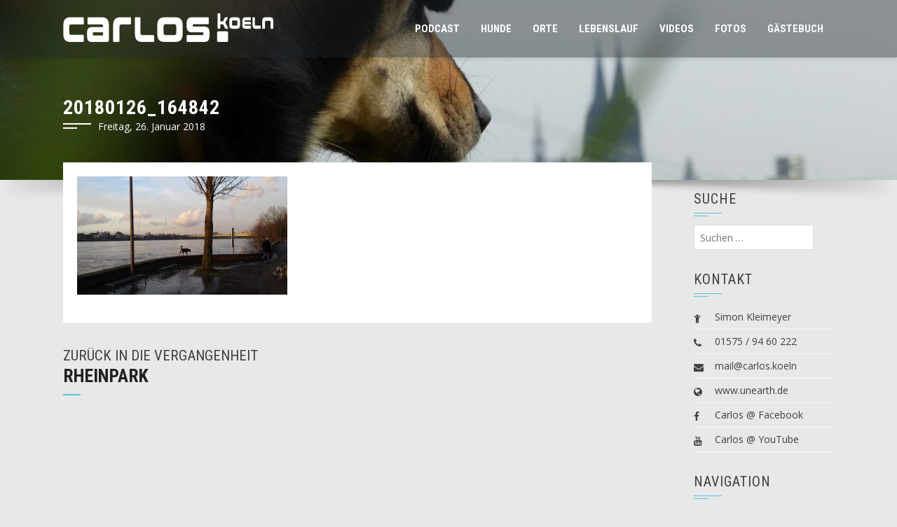

--- FILE ---
content_type: text/html; charset=UTF-8
request_url: https://www.carlos.koeln/2018/01/rheinpark/20180126_164842/
body_size: 8925
content:
<!DOCTYPE html>
<html dir="ltr" lang="de" prefix="og: https://ogp.me/ns#">
<head>
<meta charset="UTF-8">
<meta name="viewport" content="width=device-width, initial-scale=1">
<link rel="profile" href="https://gmpg.org/xfn/11">

<title>20180126_164842 | carlos.koeln</title>
	<style>img:is([sizes="auto" i], [sizes^="auto," i]) { contain-intrinsic-size: 3000px 1500px }</style>
	
		<!-- All in One SEO 4.8.7 - aioseo.com -->
	<meta name="robots" content="max-image-preview:large" />
	<meta name="author" content="Sim.Pix"/>
	<link rel="canonical" href="https://www.carlos.koeln/2018/01/rheinpark/20180126_164842/" />
	<meta name="generator" content="All in One SEO (AIOSEO) 4.8.7" />
		<meta property="og:locale" content="de_DE" />
		<meta property="og:site_name" content="carlos.koeln | Das Leben eines Hundes" />
		<meta property="og:type" content="article" />
		<meta property="og:title" content="20180126_164842 | carlos.koeln" />
		<meta property="og:url" content="https://www.carlos.koeln/2018/01/rheinpark/20180126_164842/" />
		<meta property="og:image" content="https://www.carlos.koeln/wp-content/uploads/2021/03/P1380187-edit.jpg" />
		<meta property="og:image:secure_url" content="https://www.carlos.koeln/wp-content/uploads/2021/03/P1380187-edit.jpg" />
		<meta property="og:image:width" content="1920" />
		<meta property="og:image:height" content="1442" />
		<meta property="article:published_time" content="2018-01-26T17:43:26+00:00" />
		<meta property="article:modified_time" content="2018-01-26T17:43:26+00:00" />
		<meta name="twitter:card" content="summary" />
		<meta name="twitter:title" content="20180126_164842 | carlos.koeln" />
		<meta name="twitter:image" content="https://www.carlos.koeln/wp-content/uploads/2021/03/P1380187-edit.jpg" />
		<script type="application/ld+json" class="aioseo-schema">
			{"@context":"https:\/\/schema.org","@graph":[{"@type":"BreadcrumbList","@id":"https:\/\/www.carlos.koeln\/2018\/01\/rheinpark\/20180126_164842\/#breadcrumblist","itemListElement":[{"@type":"ListItem","@id":"https:\/\/www.carlos.koeln#listItem","position":1,"name":"Home","item":"https:\/\/www.carlos.koeln","nextItem":{"@type":"ListItem","@id":"https:\/\/www.carlos.koeln\/2018\/01\/rheinpark\/20180126_164842\/#listItem","name":"20180126_164842"}},{"@type":"ListItem","@id":"https:\/\/www.carlos.koeln\/2018\/01\/rheinpark\/20180126_164842\/#listItem","position":2,"name":"20180126_164842","previousItem":{"@type":"ListItem","@id":"https:\/\/www.carlos.koeln#listItem","name":"Home"}}]},{"@type":"ItemPage","@id":"https:\/\/www.carlos.koeln\/2018\/01\/rheinpark\/20180126_164842\/#itempage","url":"https:\/\/www.carlos.koeln\/2018\/01\/rheinpark\/20180126_164842\/","name":"20180126_164842 | carlos.koeln","inLanguage":"de-DE","isPartOf":{"@id":"https:\/\/www.carlos.koeln\/#website"},"breadcrumb":{"@id":"https:\/\/www.carlos.koeln\/2018\/01\/rheinpark\/20180126_164842\/#breadcrumblist"},"author":{"@id":"https:\/\/www.carlos.koeln\/author\/simon\/#author"},"creator":{"@id":"https:\/\/www.carlos.koeln\/author\/simon\/#author"},"datePublished":"2018-01-26T18:43:26+01:00","dateModified":"2018-01-26T18:43:26+01:00"},{"@type":"Person","@id":"https:\/\/www.carlos.koeln\/#person","name":"Sim.Pix"},{"@type":"Person","@id":"https:\/\/www.carlos.koeln\/author\/simon\/#author","url":"https:\/\/www.carlos.koeln\/author\/simon\/","name":"Sim.Pix"},{"@type":"WebSite","@id":"https:\/\/www.carlos.koeln\/#website","url":"https:\/\/www.carlos.koeln\/","name":"carlos.koeln","description":"Das Leben eines Hundes","inLanguage":"de-DE","publisher":{"@id":"https:\/\/www.carlos.koeln\/#person"}}]}
		</script>
		<!-- All in One SEO -->

<link rel='dns-prefetch' href='//fonts.googleapis.com' />
<link rel="alternate" type="application/rss+xml" title="carlos.koeln &raquo; Feed" href="https://www.carlos.koeln/feed/" />
<link rel="alternate" type="application/rss+xml" title="carlos.koeln &raquo; Kommentar-Feed" href="https://www.carlos.koeln/comments/feed/" />
<link rel="alternate" type="application/rss+xml" title="carlos.koeln &raquo; 20180126_164842 Kommentar-Feed" href="https://www.carlos.koeln/2018/01/rheinpark/20180126_164842/feed/" />
<script type="text/javascript">
/* <![CDATA[ */
window._wpemojiSettings = {"baseUrl":"https:\/\/s.w.org\/images\/core\/emoji\/16.0.1\/72x72\/","ext":".png","svgUrl":"https:\/\/s.w.org\/images\/core\/emoji\/16.0.1\/svg\/","svgExt":".svg","source":{"concatemoji":"https:\/\/www.carlos.koeln\/wp-includes\/js\/wp-emoji-release.min.js?ver=50e4d92ba88d3733912a766b103b9e65"}};
/*! This file is auto-generated */
!function(s,n){var o,i,e;function c(e){try{var t={supportTests:e,timestamp:(new Date).valueOf()};sessionStorage.setItem(o,JSON.stringify(t))}catch(e){}}function p(e,t,n){e.clearRect(0,0,e.canvas.width,e.canvas.height),e.fillText(t,0,0);var t=new Uint32Array(e.getImageData(0,0,e.canvas.width,e.canvas.height).data),a=(e.clearRect(0,0,e.canvas.width,e.canvas.height),e.fillText(n,0,0),new Uint32Array(e.getImageData(0,0,e.canvas.width,e.canvas.height).data));return t.every(function(e,t){return e===a[t]})}function u(e,t){e.clearRect(0,0,e.canvas.width,e.canvas.height),e.fillText(t,0,0);for(var n=e.getImageData(16,16,1,1),a=0;a<n.data.length;a++)if(0!==n.data[a])return!1;return!0}function f(e,t,n,a){switch(t){case"flag":return n(e,"\ud83c\udff3\ufe0f\u200d\u26a7\ufe0f","\ud83c\udff3\ufe0f\u200b\u26a7\ufe0f")?!1:!n(e,"\ud83c\udde8\ud83c\uddf6","\ud83c\udde8\u200b\ud83c\uddf6")&&!n(e,"\ud83c\udff4\udb40\udc67\udb40\udc62\udb40\udc65\udb40\udc6e\udb40\udc67\udb40\udc7f","\ud83c\udff4\u200b\udb40\udc67\u200b\udb40\udc62\u200b\udb40\udc65\u200b\udb40\udc6e\u200b\udb40\udc67\u200b\udb40\udc7f");case"emoji":return!a(e,"\ud83e\udedf")}return!1}function g(e,t,n,a){var r="undefined"!=typeof WorkerGlobalScope&&self instanceof WorkerGlobalScope?new OffscreenCanvas(300,150):s.createElement("canvas"),o=r.getContext("2d",{willReadFrequently:!0}),i=(o.textBaseline="top",o.font="600 32px Arial",{});return e.forEach(function(e){i[e]=t(o,e,n,a)}),i}function t(e){var t=s.createElement("script");t.src=e,t.defer=!0,s.head.appendChild(t)}"undefined"!=typeof Promise&&(o="wpEmojiSettingsSupports",i=["flag","emoji"],n.supports={everything:!0,everythingExceptFlag:!0},e=new Promise(function(e){s.addEventListener("DOMContentLoaded",e,{once:!0})}),new Promise(function(t){var n=function(){try{var e=JSON.parse(sessionStorage.getItem(o));if("object"==typeof e&&"number"==typeof e.timestamp&&(new Date).valueOf()<e.timestamp+604800&&"object"==typeof e.supportTests)return e.supportTests}catch(e){}return null}();if(!n){if("undefined"!=typeof Worker&&"undefined"!=typeof OffscreenCanvas&&"undefined"!=typeof URL&&URL.createObjectURL&&"undefined"!=typeof Blob)try{var e="postMessage("+g.toString()+"("+[JSON.stringify(i),f.toString(),p.toString(),u.toString()].join(",")+"));",a=new Blob([e],{type:"text/javascript"}),r=new Worker(URL.createObjectURL(a),{name:"wpTestEmojiSupports"});return void(r.onmessage=function(e){c(n=e.data),r.terminate(),t(n)})}catch(e){}c(n=g(i,f,p,u))}t(n)}).then(function(e){for(var t in e)n.supports[t]=e[t],n.supports.everything=n.supports.everything&&n.supports[t],"flag"!==t&&(n.supports.everythingExceptFlag=n.supports.everythingExceptFlag&&n.supports[t]);n.supports.everythingExceptFlag=n.supports.everythingExceptFlag&&!n.supports.flag,n.DOMReady=!1,n.readyCallback=function(){n.DOMReady=!0}}).then(function(){return e}).then(function(){var e;n.supports.everything||(n.readyCallback(),(e=n.source||{}).concatemoji?t(e.concatemoji):e.wpemoji&&e.twemoji&&(t(e.twemoji),t(e.wpemoji)))}))}((window,document),window._wpemojiSettings);
/* ]]> */
</script>
<style id='wp-emoji-styles-inline-css' type='text/css'>

	img.wp-smiley, img.emoji {
		display: inline !important;
		border: none !important;
		box-shadow: none !important;
		height: 1em !important;
		width: 1em !important;
		margin: 0 0.07em !important;
		vertical-align: -0.1em !important;
		background: none !important;
		padding: 0 !important;
	}
</style>
<link rel='stylesheet' id='wp-block-library-css' href='https://www.carlos.koeln/wp-includes/css/dist/block-library/style.min.css?ver=50e4d92ba88d3733912a766b103b9e65' type='text/css' media='all' />
<style id='classic-theme-styles-inline-css' type='text/css'>
/*! This file is auto-generated */
.wp-block-button__link{color:#fff;background-color:#32373c;border-radius:9999px;box-shadow:none;text-decoration:none;padding:calc(.667em + 2px) calc(1.333em + 2px);font-size:1.125em}.wp-block-file__button{background:#32373c;color:#fff;text-decoration:none}
</style>
<style id='global-styles-inline-css' type='text/css'>
:root{--wp--preset--aspect-ratio--square: 1;--wp--preset--aspect-ratio--4-3: 4/3;--wp--preset--aspect-ratio--3-4: 3/4;--wp--preset--aspect-ratio--3-2: 3/2;--wp--preset--aspect-ratio--2-3: 2/3;--wp--preset--aspect-ratio--16-9: 16/9;--wp--preset--aspect-ratio--9-16: 9/16;--wp--preset--color--black: #000000;--wp--preset--color--cyan-bluish-gray: #abb8c3;--wp--preset--color--white: #ffffff;--wp--preset--color--pale-pink: #f78da7;--wp--preset--color--vivid-red: #cf2e2e;--wp--preset--color--luminous-vivid-orange: #ff6900;--wp--preset--color--luminous-vivid-amber: #fcb900;--wp--preset--color--light-green-cyan: #7bdcb5;--wp--preset--color--vivid-green-cyan: #00d084;--wp--preset--color--pale-cyan-blue: #8ed1fc;--wp--preset--color--vivid-cyan-blue: #0693e3;--wp--preset--color--vivid-purple: #9b51e0;--wp--preset--gradient--vivid-cyan-blue-to-vivid-purple: linear-gradient(135deg,rgba(6,147,227,1) 0%,rgb(155,81,224) 100%);--wp--preset--gradient--light-green-cyan-to-vivid-green-cyan: linear-gradient(135deg,rgb(122,220,180) 0%,rgb(0,208,130) 100%);--wp--preset--gradient--luminous-vivid-amber-to-luminous-vivid-orange: linear-gradient(135deg,rgba(252,185,0,1) 0%,rgba(255,105,0,1) 100%);--wp--preset--gradient--luminous-vivid-orange-to-vivid-red: linear-gradient(135deg,rgba(255,105,0,1) 0%,rgb(207,46,46) 100%);--wp--preset--gradient--very-light-gray-to-cyan-bluish-gray: linear-gradient(135deg,rgb(238,238,238) 0%,rgb(169,184,195) 100%);--wp--preset--gradient--cool-to-warm-spectrum: linear-gradient(135deg,rgb(74,234,220) 0%,rgb(151,120,209) 20%,rgb(207,42,186) 40%,rgb(238,44,130) 60%,rgb(251,105,98) 80%,rgb(254,248,76) 100%);--wp--preset--gradient--blush-light-purple: linear-gradient(135deg,rgb(255,206,236) 0%,rgb(152,150,240) 100%);--wp--preset--gradient--blush-bordeaux: linear-gradient(135deg,rgb(254,205,165) 0%,rgb(254,45,45) 50%,rgb(107,0,62) 100%);--wp--preset--gradient--luminous-dusk: linear-gradient(135deg,rgb(255,203,112) 0%,rgb(199,81,192) 50%,rgb(65,88,208) 100%);--wp--preset--gradient--pale-ocean: linear-gradient(135deg,rgb(255,245,203) 0%,rgb(182,227,212) 50%,rgb(51,167,181) 100%);--wp--preset--gradient--electric-grass: linear-gradient(135deg,rgb(202,248,128) 0%,rgb(113,206,126) 100%);--wp--preset--gradient--midnight: linear-gradient(135deg,rgb(2,3,129) 0%,rgb(40,116,252) 100%);--wp--preset--font-size--small: 13px;--wp--preset--font-size--medium: 20px;--wp--preset--font-size--large: 36px;--wp--preset--font-size--x-large: 42px;--wp--preset--spacing--20: 0.44rem;--wp--preset--spacing--30: 0.67rem;--wp--preset--spacing--40: 1rem;--wp--preset--spacing--50: 1.5rem;--wp--preset--spacing--60: 2.25rem;--wp--preset--spacing--70: 3.38rem;--wp--preset--spacing--80: 5.06rem;--wp--preset--shadow--natural: 6px 6px 9px rgba(0, 0, 0, 0.2);--wp--preset--shadow--deep: 12px 12px 50px rgba(0, 0, 0, 0.4);--wp--preset--shadow--sharp: 6px 6px 0px rgba(0, 0, 0, 0.2);--wp--preset--shadow--outlined: 6px 6px 0px -3px rgba(255, 255, 255, 1), 6px 6px rgba(0, 0, 0, 1);--wp--preset--shadow--crisp: 6px 6px 0px rgba(0, 0, 0, 1);}:where(.is-layout-flex){gap: 0.5em;}:where(.is-layout-grid){gap: 0.5em;}body .is-layout-flex{display: flex;}.is-layout-flex{flex-wrap: wrap;align-items: center;}.is-layout-flex > :is(*, div){margin: 0;}body .is-layout-grid{display: grid;}.is-layout-grid > :is(*, div){margin: 0;}:where(.wp-block-columns.is-layout-flex){gap: 2em;}:where(.wp-block-columns.is-layout-grid){gap: 2em;}:where(.wp-block-post-template.is-layout-flex){gap: 1.25em;}:where(.wp-block-post-template.is-layout-grid){gap: 1.25em;}.has-black-color{color: var(--wp--preset--color--black) !important;}.has-cyan-bluish-gray-color{color: var(--wp--preset--color--cyan-bluish-gray) !important;}.has-white-color{color: var(--wp--preset--color--white) !important;}.has-pale-pink-color{color: var(--wp--preset--color--pale-pink) !important;}.has-vivid-red-color{color: var(--wp--preset--color--vivid-red) !important;}.has-luminous-vivid-orange-color{color: var(--wp--preset--color--luminous-vivid-orange) !important;}.has-luminous-vivid-amber-color{color: var(--wp--preset--color--luminous-vivid-amber) !important;}.has-light-green-cyan-color{color: var(--wp--preset--color--light-green-cyan) !important;}.has-vivid-green-cyan-color{color: var(--wp--preset--color--vivid-green-cyan) !important;}.has-pale-cyan-blue-color{color: var(--wp--preset--color--pale-cyan-blue) !important;}.has-vivid-cyan-blue-color{color: var(--wp--preset--color--vivid-cyan-blue) !important;}.has-vivid-purple-color{color: var(--wp--preset--color--vivid-purple) !important;}.has-black-background-color{background-color: var(--wp--preset--color--black) !important;}.has-cyan-bluish-gray-background-color{background-color: var(--wp--preset--color--cyan-bluish-gray) !important;}.has-white-background-color{background-color: var(--wp--preset--color--white) !important;}.has-pale-pink-background-color{background-color: var(--wp--preset--color--pale-pink) !important;}.has-vivid-red-background-color{background-color: var(--wp--preset--color--vivid-red) !important;}.has-luminous-vivid-orange-background-color{background-color: var(--wp--preset--color--luminous-vivid-orange) !important;}.has-luminous-vivid-amber-background-color{background-color: var(--wp--preset--color--luminous-vivid-amber) !important;}.has-light-green-cyan-background-color{background-color: var(--wp--preset--color--light-green-cyan) !important;}.has-vivid-green-cyan-background-color{background-color: var(--wp--preset--color--vivid-green-cyan) !important;}.has-pale-cyan-blue-background-color{background-color: var(--wp--preset--color--pale-cyan-blue) !important;}.has-vivid-cyan-blue-background-color{background-color: var(--wp--preset--color--vivid-cyan-blue) !important;}.has-vivid-purple-background-color{background-color: var(--wp--preset--color--vivid-purple) !important;}.has-black-border-color{border-color: var(--wp--preset--color--black) !important;}.has-cyan-bluish-gray-border-color{border-color: var(--wp--preset--color--cyan-bluish-gray) !important;}.has-white-border-color{border-color: var(--wp--preset--color--white) !important;}.has-pale-pink-border-color{border-color: var(--wp--preset--color--pale-pink) !important;}.has-vivid-red-border-color{border-color: var(--wp--preset--color--vivid-red) !important;}.has-luminous-vivid-orange-border-color{border-color: var(--wp--preset--color--luminous-vivid-orange) !important;}.has-luminous-vivid-amber-border-color{border-color: var(--wp--preset--color--luminous-vivid-amber) !important;}.has-light-green-cyan-border-color{border-color: var(--wp--preset--color--light-green-cyan) !important;}.has-vivid-green-cyan-border-color{border-color: var(--wp--preset--color--vivid-green-cyan) !important;}.has-pale-cyan-blue-border-color{border-color: var(--wp--preset--color--pale-cyan-blue) !important;}.has-vivid-cyan-blue-border-color{border-color: var(--wp--preset--color--vivid-cyan-blue) !important;}.has-vivid-purple-border-color{border-color: var(--wp--preset--color--vivid-purple) !important;}.has-vivid-cyan-blue-to-vivid-purple-gradient-background{background: var(--wp--preset--gradient--vivid-cyan-blue-to-vivid-purple) !important;}.has-light-green-cyan-to-vivid-green-cyan-gradient-background{background: var(--wp--preset--gradient--light-green-cyan-to-vivid-green-cyan) !important;}.has-luminous-vivid-amber-to-luminous-vivid-orange-gradient-background{background: var(--wp--preset--gradient--luminous-vivid-amber-to-luminous-vivid-orange) !important;}.has-luminous-vivid-orange-to-vivid-red-gradient-background{background: var(--wp--preset--gradient--luminous-vivid-orange-to-vivid-red) !important;}.has-very-light-gray-to-cyan-bluish-gray-gradient-background{background: var(--wp--preset--gradient--very-light-gray-to-cyan-bluish-gray) !important;}.has-cool-to-warm-spectrum-gradient-background{background: var(--wp--preset--gradient--cool-to-warm-spectrum) !important;}.has-blush-light-purple-gradient-background{background: var(--wp--preset--gradient--blush-light-purple) !important;}.has-blush-bordeaux-gradient-background{background: var(--wp--preset--gradient--blush-bordeaux) !important;}.has-luminous-dusk-gradient-background{background: var(--wp--preset--gradient--luminous-dusk) !important;}.has-pale-ocean-gradient-background{background: var(--wp--preset--gradient--pale-ocean) !important;}.has-electric-grass-gradient-background{background: var(--wp--preset--gradient--electric-grass) !important;}.has-midnight-gradient-background{background: var(--wp--preset--gradient--midnight) !important;}.has-small-font-size{font-size: var(--wp--preset--font-size--small) !important;}.has-medium-font-size{font-size: var(--wp--preset--font-size--medium) !important;}.has-large-font-size{font-size: var(--wp--preset--font-size--large) !important;}.has-x-large-font-size{font-size: var(--wp--preset--font-size--x-large) !important;}
:where(.wp-block-post-template.is-layout-flex){gap: 1.25em;}:where(.wp-block-post-template.is-layout-grid){gap: 1.25em;}
:where(.wp-block-columns.is-layout-flex){gap: 2em;}:where(.wp-block-columns.is-layout-grid){gap: 2em;}
:root :where(.wp-block-pullquote){font-size: 1.5em;line-height: 1.6;}
</style>
<link rel='stylesheet' id='lbwps-styles-photoswipe5-main-css' href='https://www.carlos.koeln/wp-content/plugins/lightbox-photoswipe/assets/ps5/styles/main.css?ver=5.7.3' type='text/css' media='all' />
<link rel='stylesheet' id='taxonomy-image-plugin-public-css' href='https://www.carlos.koeln/wp-content/plugins/taxonomy-images/css/style.css?ver=0.9.6' type='text/css' media='screen' />
<link rel='stylesheet' id='square-fonts-css' href='//fonts.googleapis.com/css?family=Open+Sans:400,300,600,700|Roboto+Condensed:300italic,400italic,700italic,400,300,700&#038;subset=latin,latin-ext' type='text/css' media='all' />
<link rel='stylesheet' id='bxslider-css' href='https://www.carlos.koeln/wp-content/themes/square/css/jquery.bxslider.css?ver=4.1.2' type='text/css' media='all' />
<link rel='stylesheet' id='animate-css' href='https://www.carlos.koeln/wp-content/themes/square/css/animate.css?ver=1.0' type='text/css' media='all' />
<link rel='stylesheet' id='font-awesome-css' href='https://www.carlos.koeln/wp-content/themes/square/css/font-awesome.css?ver=4.6.3' type='text/css' media='all' />
<link rel='stylesheet' id='owl-carousel-css' href='https://www.carlos.koeln/wp-content/themes/square/css/owl.carousel.css?ver=1.3.3' type='text/css' media='all' />
<link rel='stylesheet' id='owl-theme-css' href='https://www.carlos.koeln/wp-content/themes/square/css/owl.theme.css?ver=1.3.3' type='text/css' media='all' />
<link rel='stylesheet' id='square-style-css' href='https://www.carlos.koeln/wp-content/themes/square/style.css?ver=50e4d92ba88d3733912a766b103b9e65' type='text/css' media='all' />
<script type="text/javascript" src="https://www.carlos.koeln/wp-includes/js/jquery/jquery.min.js?ver=3.7.1" id="jquery-core-js"></script>
<script type="text/javascript" src="https://www.carlos.koeln/wp-includes/js/jquery/jquery-migrate.min.js?ver=3.4.1" id="jquery-migrate-js"></script>
<link rel="https://api.w.org/" href="https://www.carlos.koeln/wp-json/" /><link rel="alternate" title="JSON" type="application/json" href="https://www.carlos.koeln/wp-json/wp/v2/media/4101" /><link rel="EditURI" type="application/rsd+xml" title="RSD" href="https://www.carlos.koeln/xmlrpc.php?rsd" />

<link rel='shortlink' href='https://www.carlos.koeln/?p=4101' />
<link rel="alternate" title="oEmbed (JSON)" type="application/json+oembed" href="https://www.carlos.koeln/wp-json/oembed/1.0/embed?url=https%3A%2F%2Fwww.carlos.koeln%2F2018%2F01%2Frheinpark%2F20180126_164842%2F" />
<link rel="alternate" title="oEmbed (XML)" type="text/xml+oembed" href="https://www.carlos.koeln/wp-json/oembed/1.0/embed?url=https%3A%2F%2Fwww.carlos.koeln%2F2018%2F01%2Frheinpark%2F20180126_164842%2F&#038;format=xml" />
<style>.sq-main-header{background-image: url(https://www.carlos.koeln/wp-content/uploads/2016/10/cropped-P1030427-e1477347636161.jpg)}</style><style type="text/css" id="custom-background-css">
body.custom-background { background-color: #e8e8e8; }
</style>
	<link rel="icon" href="https://www.carlos.koeln/wp-content/uploads/2016/10/cropped-1800x800-03-1-150x150.jpg" sizes="32x32" />
<link rel="icon" href="https://www.carlos.koeln/wp-content/uploads/2016/10/cropped-1800x800-03-1-200x200.jpg" sizes="192x192" />
<link rel="apple-touch-icon" href="https://www.carlos.koeln/wp-content/uploads/2016/10/cropped-1800x800-03-1-200x200.jpg" />
<meta name="msapplication-TileImage" content="https://www.carlos.koeln/wp-content/uploads/2016/10/cropped-1800x800-03-1-300x300.jpg" />
</head>

<body class="attachment wp-singular attachment-template-default single single-attachment postid-4101 attachmentid-4101 attachment-jpeg custom-background wp-theme-square columns-3">
<div id="sq-page">
		<header id="sq-masthead" class="sq-site-header sq-black">
		<div class="sq-container sq-clearfix">
			<div id="sq-site-branding">
									<a href="https://www.carlos.koeln/" rel="home">
						<img src="https://www.carlos.koeln/wp-content/uploads/2016/10/logo-carlos.koeln-w-7.png" alt="carlos.koeln">
					</a>
							</div><!-- .site-branding -->

			<div class="sq-toggle-nav">
				<span></span>
			</div>
	
			<nav id="sq-site-navigation" class="sq-main-navigation">
				<div class="sq-menu sq-clearfix"><ul id="menu-seitenmenue" class="sq-clearfix"><li id="menu-item-8046" class="menu-item menu-item-type-custom menu-item-object-custom menu-item-8046"><a href="/podcast/?view=1">Podcast</a></li>
<li id="menu-item-1680" class="menu-item menu-item-type-post_type menu-item-object-page menu-item-1680"><a href="https://www.carlos.koeln/hundeindex/">Hunde</a></li>
<li id="menu-item-2152" class="menu-item menu-item-type-post_type menu-item-object-page menu-item-2152"><a href="https://www.carlos.koeln/orteindex/">Orte</a></li>
<li id="menu-item-1656" class="menu-item menu-item-type-taxonomy menu-item-object-category menu-item-1656"><a href="https://www.carlos.koeln/lebenslauf/">Lebenslauf</a></li>
<li id="menu-item-738" class="menu-item menu-item-type-taxonomy menu-item-object-category menu-item-738"><a href="https://www.carlos.koeln/videos/">Videos</a></li>
<li id="menu-item-737" class="menu-item menu-item-type-taxonomy menu-item-object-category menu-item-737"><a href="https://www.carlos.koeln/fotos/">Fotos</a></li>
<li id="menu-item-803" class="menu-item menu-item-type-post_type menu-item-object-page menu-item-803"><a href="https://www.carlos.koeln/gaestebuch/">G&#228;stebuch</a></li>
</ul></div>			</nav><!-- #site-navigation -->
		</div>
	</header><!-- #masthead -->

	<div id="sq-content" class="sq-site-content sq-clearfix">

<header class="sq-main-header">
	<div class="sq-container">
		<h1 class="sq-main-title">20180126_164842</h1>        <span style="margin-top: -16px; margin-left: 50px; color: white;">Freitag, 26. Januar 2018</span>
	</div>
</header><!-- .entry-header -->
<div class="my-banner-shadow"><img src="https://www.carlos.koeln/wp-content/themes/square/images/banner-shadow.png"></div>
<div class="sq-container">
	<div id="primary" class="content-area" style="margin-left:0;">
		<main id="main" class="site-main" role="main" style="margin-left:0px;">

		
			
<article id="post-4101" class="post-4101 attachment type-attachment status-inherit hentry">

		
	<div class="sq-post-wrapper" style="margin: -50px 0 0 0px; width:100%">
		<div class="entry-content">
			<p class="attachment"><a href='https://www.carlos.koeln/wp-content/uploads/2018/01/20180126_164842.jpg' data-lbwps-width="1920" data-lbwps-height="1080" data-lbwps-srcsmall="https://www.carlos.koeln/wp-content/uploads/2018/01/20180126_164842-300x169.jpg"><img fetchpriority="high" decoding="async" width="300" height="169" src="https://www.carlos.koeln/wp-content/uploads/2018/01/20180126_164842-300x169.jpg" class="attachment-medium size-medium" alt="" srcset="https://www.carlos.koeln/wp-content/uploads/2018/01/20180126_164842-300x169.jpg 300w, https://www.carlos.koeln/wp-content/uploads/2018/01/20180126_164842-768x432.jpg 768w, https://www.carlos.koeln/wp-content/uploads/2018/01/20180126_164842-600x338.jpg 600w, https://www.carlos.koeln/wp-content/uploads/2018/01/20180126_164842.jpg 1920w" sizes="(max-width: 300px) 100vw, 300px" /></a></p>
		</div><!-- .entry-content -->

		<footer class="entry-footer">

			
			            <!--span>Datum: Freitag, 26. Januar 2018</span-->
		</footer><!-- .entry-footer -->
	</div>
</article><!-- #post-## -->

			<div style="padding-bottom:100px">
                <div style="float:right; margin-right:40px;">
                                    </div>
                <div style="float:left;">
                    <h2 class="sq-section-title"><span style="font-weight:normal; font-size:0.8em;">zur&uuml;ck in die Vergangenheit</span><br><a href="https://www.carlos.koeln/2018/01/rheinpark/" rel="prev">Rheinpark</a></h2>                </div>
			</div>
			
		
		</main><!-- #main -->
	</div><!-- #primary -->

	<div id="secondary" class="widget-area">
		<aside id="search-2" class="widget widget_search"><h4 class="widget-title">Suche</h4><form role="search" method="get" class="search-form" action="https://www.carlos.koeln/">
				<label>
					<span class="screen-reader-text">Suche nach:</span>
					<input type="search" class="search-field" placeholder="Suchen …" value="" name="s" />
				</label>
				<input type="submit" class="search-submit" value="Suchen" />
			</form></aside><aside id="text-2" class="widget widget_text"><h4 class="widget-title">Kontakt</h4>			<div class="textwidget"><div class="sq-contact-info"><ul>
<li><i class="fa fa-child"></i>Simon Kleimeyer</li>
<li><i class="fa fa-phone"></i>01575 / 94 60 222</li>
<li><a href="mailto:mail@carlos.koeln.de"><i class="fa fa-envelope"></i>mail@carlos.koeln</a></li>
<li><a href="https://www.unearth.de/" target="_blank"><i class="fa fa-globe"></i>www.unearth.de</a></li>
<li><a class="sq-facebook" href="https://www.facebook.com/carloskalk/" target="_blank"><i class="fa fa-facebook"></i> Carlos @ Facebook</a></li>
<li><a class="sq-youtube" href="https://www.youtube.com/channel/UC9SzzxeHC7hmRNhPv8t-JIw" target="_blank"><i class="fa fa-youtube"></i> Carlos @ YouTube</a></li>
</ul></div></div>
		</aside><aside id="nav_menu-2" class="widget widget_nav_menu"><h4 class="widget-title">Navigation</h4><div class="menu-fullmenu-container"><ul id="menu-fullmenu" class="menu"><li id="menu-item-2966" class="menu-item menu-item-type-post_type menu-item-object-page menu-item-2966"><a href="https://www.carlos.koeln/hundeindex/">Hundeindex</a></li>
<li id="menu-item-2968" class="menu-item menu-item-type-post_type menu-item-object-page menu-item-2968"><a href="https://www.carlos.koeln/orteindex/">Orteindex</a></li>
<li id="menu-item-2967" class="menu-item menu-item-type-post_type menu-item-object-page menu-item-2967"><a href="https://www.carlos.koeln/kameraindex/">Kameraindex</a></li>
<li id="menu-item-2969" class="menu-item menu-item-type-taxonomy menu-item-object-category menu-item-2969"><a href="https://www.carlos.koeln/lebenslauf/">Lebenslauf</a></li>
<li id="menu-item-8047" class="menu-item menu-item-type-custom menu-item-object-custom menu-item-8047"><a href="/podcast/?view=1">Podcast Videos</a></li>
<li id="menu-item-2970" class="menu-item menu-item-type-taxonomy menu-item-object-category menu-item-2970"><a href="https://www.carlos.koeln/hint/">&#8222;Best of&#8220;-Videos</a></li>
<li id="menu-item-2971" class="menu-item menu-item-type-taxonomy menu-item-object-category menu-item-2971"><a href="https://www.carlos.koeln/videos/">Alle Beitr&#228;ge mit Videos</a></li>
<li id="menu-item-2972" class="menu-item menu-item-type-taxonomy menu-item-object-category menu-item-2972"><a href="https://www.carlos.koeln/fotos/">Alle Beitr&#228;ge mit Fotos</a></li>
</ul></div></aside><aside id="calendar-2" class="widget widget_calendar"><h4 class="widget-title">Kalender</h4><div id="calendar_wrap" class="calendar_wrap"><table id="wp-calendar" class="wp-calendar-table">
	<caption>Januar 2026</caption>
	<thead>
	<tr>
		<th scope="col" aria-label="Montag">M</th>
		<th scope="col" aria-label="Dienstag">D</th>
		<th scope="col" aria-label="Mittwoch">M</th>
		<th scope="col" aria-label="Donnerstag">D</th>
		<th scope="col" aria-label="Freitag">F</th>
		<th scope="col" aria-label="Samstag">S</th>
		<th scope="col" aria-label="Sonntag">S</th>
	</tr>
	</thead>
	<tbody>
	<tr>
		<td colspan="3" class="pad">&nbsp;</td><td>1</td><td>2</td><td>3</td><td>4</td>
	</tr>
	<tr>
		<td>5</td><td>6</td><td>7</td><td>8</td><td>9</td><td>10</td><td>11</td>
	</tr>
	<tr>
		<td>12</td><td>13</td><td>14</td><td>15</td><td>16</td><td>17</td><td>18</td>
	</tr>
	<tr>
		<td>19</td><td>20</td><td id="today">21</td><td>22</td><td>23</td><td>24</td><td>25</td>
	</tr>
	<tr>
		<td>26</td><td>27</td><td>28</td><td>29</td><td>30</td><td>31</td>
		<td class="pad" colspan="1">&nbsp;</td>
	</tr>
	</tbody>
	</table><nav aria-label="Vorherige und nächste Monate" class="wp-calendar-nav">
		<span class="wp-calendar-nav-prev"><a href="https://www.carlos.koeln/2025/09/">&laquo; Sep.</a></span>
		<span class="pad">&nbsp;</span>
		<span class="wp-calendar-nav-next">&nbsp;</span>
	</nav></div></aside>	</div><!-- #secondary -->
	</div>


	</div><!-- #content -->

	<footer id="sq-colophon" class="sq-site-footer">
				<div id="sq-top-footer">
			<div class="sq-container">
				<div class="sq-top-footer sq-clearfix">
					<div class="sq-footer sq-footer1">
						<aside id="nav_menu-6" class="widget widget_nav_menu"><div class="menu-seitenmenue-container"><ul id="menu-seitenmenue-1" class="menu"><li class="menu-item menu-item-type-custom menu-item-object-custom menu-item-8046"><a href="/podcast/?view=1">Podcast</a></li>
<li class="menu-item menu-item-type-post_type menu-item-object-page menu-item-1680"><a href="https://www.carlos.koeln/hundeindex/">Hunde</a></li>
<li class="menu-item menu-item-type-post_type menu-item-object-page menu-item-2152"><a href="https://www.carlos.koeln/orteindex/">Orte</a></li>
<li class="menu-item menu-item-type-taxonomy menu-item-object-category menu-item-1656"><a href="https://www.carlos.koeln/lebenslauf/">Lebenslauf</a></li>
<li class="menu-item menu-item-type-taxonomy menu-item-object-category menu-item-738"><a href="https://www.carlos.koeln/videos/">Videos</a></li>
<li class="menu-item menu-item-type-taxonomy menu-item-object-category menu-item-737"><a href="https://www.carlos.koeln/fotos/">Fotos</a></li>
<li class="menu-item menu-item-type-post_type menu-item-object-page menu-item-803"><a href="https://www.carlos.koeln/gaestebuch/">G&#228;stebuch</a></li>
</ul></div></aside>	
					</div>

					<div class="sq-footer sq-footer2">
						<aside id="text-5" class="widget widget_text">			<div class="textwidget"><div class="sq-contact-info">
<ul>
<li><a class="sq-facebook" href="https://www.facebook.com/carloskalk/" target="_blank"><i class="fa fa-facebook"></i> Carlos @ Facebook</a></li>
<li><a class="sq-youtube" href="https://www.youtube.com/channel/UC9SzzxeHC7hmRNhPv8t-JIw" target="_blank"><i class="fa fa-youtube"></i> Carlos @ YouTube</a></li>
</ul>
</div>
</div>
		</aside>	
					</div>

					<div class="sq-footer sq-footer3">
						<aside id="text-4" class="widget widget_text">			<div class="textwidget"><div class="sq-contact-info">
<ul>
<li><i class="fa fa-child"></i>Simon Kleimeyer</li>
<li><i class="fa fa-phone"></i>01575 / 94 60 222</li>
<li><a href="mailto:mail@carlos.koeln.de"><i class="fa fa-envelope"></i>mail@carlos.koeln</a></li>
<li><a href="https://www.unearth.de/" target="_blank"><i class="fa fa-globe"></i>www.unearth.de</a></li>
</ul>
</div>
</div>
		</aside>	
					</div>

					<div class="sq-footer sq-footer4">
						<aside id="nav_menu-4" class="widget widget_nav_menu"><div class="menu-footermenu-container"><ul id="menu-footermenu" class="menu"><li id="menu-item-4678" class="menu-item menu-item-type-post_type menu-item-object-page menu-item-4678"><a href="https://www.carlos.koeln/impressum/">Impressum</a></li>
<li id="menu-item-4677" class="menu-item menu-item-type-post_type menu-item-object-page menu-item-privacy-policy menu-item-4677"><a rel="privacy-policy" href="https://www.carlos.koeln/datenschutz/">Datenschutzerkl&#228;rung</a></li>
</ul></div></aside>	
					</div>
				</div>
			</div>
		</div>
		
		
		<div id="sq-bottom-footer">
			<div class="sq-container sq-clearfix">
				<div class="sq-site-info" style="text-align:center">
				<div class="sq-site-social" style="display: none; float:right; margin-bottom: 15px">
				<a class="sq-facebook" href="https://www.facebook.com/carloskalk/" target="_blank"><i class="fa fa-facebook"></i></a> Facebook &nbsp;&nbsp;&nbsp;&nbsp;&nbsp;&nbsp; <a class="sq-youtube" href="https://www.youtube.com/channel/UC9SzzxeHC7hmRNhPv8t-JIw" target="_blank"><i class="fa fa-youtube"></i></a> YouTube				</div>
					<a href="https://www.unearth.de/" target="_blank"><img src="https://www.carlos.koeln/wp-content/uploads/2016/10/logo-v9.1.png" style="width:50%"></a>
				</div>

			</div>
		</div>
	</footer><!-- #colophon -->
</div><!-- #page -->

<script type="speculationrules">
{"prefetch":[{"source":"document","where":{"and":[{"href_matches":"\/*"},{"not":{"href_matches":["\/wp-*.php","\/wp-admin\/*","\/wp-content\/uploads\/*","\/wp-content\/*","\/wp-content\/plugins\/*","\/wp-content\/themes\/square\/*","\/*\\?(.+)"]}},{"not":{"selector_matches":"a[rel~=\"nofollow\"]"}},{"not":{"selector_matches":".no-prefetch, .no-prefetch a"}}]},"eagerness":"conservative"}]}
</script>
<script type="text/javascript" id="lbwps-photoswipe5-js-extra">
/* <![CDATA[ */
var lbwpsOptions = {"label_facebook":"Auf Facebook teilen","label_twitter":"Tweet","label_pinterest":"Auf Pinterest merken","label_download":"Herunterladen","label_copyurl":"Bild-URL kopieren","label_ui_close":"Schlie\u00dfen [Esc]","label_ui_zoom":"Zoom","label_ui_prev":"Vorheriges [\u2190]","label_ui_next":"N\u00e4chstes [\u2192]","label_ui_error":"Das Bild kann nicht geladen werden","label_ui_fullscreen":"Vollbild umschalten [F]","share_facebook":"1","share_twitter":"0","share_pinterest":"0","share_download":"1","share_direct":"0","share_copyurl":"0","close_on_drag":"1","history":"1","show_counter":"1","show_fullscreen":"1","show_zoom":"1","show_caption":"0","loop":"1","pinchtoclose":"1","taptotoggle":"1","close_on_click":"1","fulldesktop":"0","use_alt":"0","usecaption":"1","desktop_slider":"1","share_custom_label":"","share_custom_link":"","wheelmode":"close","spacing":"12","idletime":"4000","hide_scrollbars":"1","caption_type":"overlay","bg_opacity":"100","padding_left":"0","padding_top":"0","padding_right":"0","padding_bottom":"0"};
/* ]]> */
</script>
<script type="module" src="https://www.carlos.koeln/wp-content/plugins/lightbox-photoswipe/assets/ps5/frontend.min.js?ver=5.7.3"></script><script type="text/javascript" src="https://www.carlos.koeln/wp-content/themes/square/js/modernizr.js?ver=2.6.3" id="modernizr-js"></script>
<script type="text/javascript" src="https://www.carlos.koeln/wp-content/themes/square/js/jquery.bxslider.js?ver=4.1.2" id="bxslider-js"></script>
<script type="text/javascript" src="https://www.carlos.koeln/wp-content/themes/square/js/owl.carousel.js?ver=1.3.3" id="owl-carousel-js"></script>
<script type="text/javascript" src="https://www.carlos.koeln/wp-content/themes/square/js/jquery.superfish.js?ver=20160213" id="jquery-superfish-js"></script>
<script type="text/javascript" src="https://www.carlos.koeln/wp-content/themes/square/js/square-custom.js?ver=20150903" id="square-custom-js"></script>
<script type="text/javascript" src="https://www.carlos.koeln/wp-includes/js/comment-reply.min.js?ver=50e4d92ba88d3733912a766b103b9e65" id="comment-reply-js" async="async" data-wp-strategy="async"></script>

    <!-- Matomo Image Tracker-->
	<img src="https://stat.unearth.de/piwik.php?idsite=2&amp;rec=1" style="border:0" alt="" />
	<!-- End Matomo -->
</body>
</html>

<!--
Performance optimized by W3 Total Cache. Learn more: https://www.boldgrid.com/w3-total-cache/

Page Caching using Disk: Enhanced (SSL caching disabled) 
Database Caching 35/85 queries in 0.048 seconds using Disk (Request-wide modification query)

Served from: www.carlos.koeln @ 2026-01-21 13:29:35 by W3 Total Cache
-->

--- FILE ---
content_type: text/css
request_url: https://www.carlos.koeln/wp-content/themes/square/style.css?ver=50e4d92ba88d3733912a766b103b9e65
body_size: 9901
content:
/*
Theme Name: Square
Theme URI: http://hashthemes.com/wordpress-theme/square/
Author: HashThemes
Author URI: http://hashthemes.com
Description: Square is a flexible responsive multipurpose theme compatible with all browsers and devices, fully mobile friendly, loaded with lots of features. It is a minimal theme based on WordPress Customizer that allows you to customize with live preview. The theme can be used for business, corporate, digital agency, personal, portfolio, photography, parallax, blogs and magazines. Square is eCommerce (WooCommerce) Compatible, Polylang Compatible, WPML, RTL, Retina Ready, SEO Friendly and Support bbPress and BuddyPress. More over it is a complete theme. For demo http://demo.hashthemes.com/square
Version: 1.3.2
License: GNU General Public License v2 or later
License URI: http://www.gnu.org/licenses/gpl-2.0.html
Text Domain: square
Tags: one-column, two-columns, left-sidebar, right-sidebar, custom-background, custom-colors, custom-header, custom-menu, featured-images, footer-widgets, full-width-template, theme-options, threaded-comments, translation-ready, e-commerce, education, entertainment, holiday, photography, portfolio, rtl-language-support

This theme, like WordPress, is licensed under the GPL.
*/

/*--------------------------------------------------------------
# Normalize
--------------------------------------------------------------*/
html {
	font-family: sans-serif;
	-webkit-text-size-adjust: 100%;
	-ms-text-size-adjust:     100%;
}

body {
	margin: 0;
}

article,
aside,
details,
figcaption,
figure,
footer,
header,
main,
menu,
nav,
section,
summary {
	display: block;
	margin: 0;
}

audio,
canvas,
progress,
video {
	display: inline-block;
	vertical-align: baseline;
}

audio:not([controls]) {
	display: none;
	height: 0;
}

[hidden],
template {
	display: none;
}

a {
	background-color: transparent;
}

a:active,
a:hover {
	outline: 0;
}

abbr[title] {
	border-bottom: 1px dotted;
}

b,
strong {
	font-weight: bold;
}

dfn {
	font-style: italic;
}

mark {
	background: #ff0;
	color: #000;
}

small {
	font-size: 80%;
}

sub,
sup {
	font-size: 75%;
	line-height: 0;
	position: relative;
	vertical-align: baseline;
}

sup {
	top: -0.5em;
}

sub {
	bottom: -0.25em;
}

img {
	border: 0;
}

svg:not(:root) {
	overflow: hidden;
}

figure {
	margin: 0;
}

hr {
	box-sizing: content-box;
	height: 0;
}

pre {
	overflow: auto;
}

code,
kbd,
pre,
samp {
	font-family: monospace, monospace;
	font-size: 1em;
}

button,
input,
optgroup,
select,
textarea {
	color: inherit;
	font: inherit;
	margin: 0;
}

button {
	overflow: visible;
}

button,
select {
	text-transform: none;
}

button,
html input[type="button"],
input[type="reset"],
input[type="submit"] {
	-webkit-appearance: button;
	cursor: pointer;
}

button[disabled],
html input[disabled] {
	cursor: default;
}

button::-moz-focus-inner,
input::-moz-focus-inner {
	border: 0;
	padding: 0;
}

input {
	line-height: normal;
}

input[type="checkbox"],
input[type="radio"] {
	box-sizing: border-box;
	padding: 0;
}

input[type="number"]::-webkit-inner-spin-button,
input[type="number"]::-webkit-outer-spin-button {
	height: auto;
}

input[type="search"]::-webkit-search-cancel-button,
input[type="search"]::-webkit-search-decoration {
	-webkit-appearance: none;
}

fieldset {
	border: 1px solid #CCC;
	margin: 0 0 20px;
	padding: 15px;
}

legend {
	border: 0;
	padding: 0;
}

textarea {
	overflow: auto;
}

optgroup {
	font-weight: bold;
}

table {
	border-collapse: collapse;
	border-spacing: 0;
}

td,
th {
	padding: 0;
}

/*--------------------------------------------------------------
# Typography
--------------------------------------------------------------*/
body,
button,
input,
select,
textarea {
	color: #404040;
	font-family: 'Open Sans', sans-serif;
	font-size: 14px;
	line-height: 1.6;
}

h1,
h2,
h3,
h4,
h5,
h6 {
	font-weight: 400;
	line-height: 1.2;
	font-family: 'Roboto Condensed', sans-serif;
	margin: 0;
}

h1{
	font-size: 28px;
	margin-bottom: 15px;
}

h2{
	font-size: 26px;
	margin-bottom: 15px;
}

h3{
	font-size: 24px;
	margin-bottom: 15px;
}

h4{
	font-size: 22px;
	margin-bottom: 10px;
}

h5{
	font-size: 20px;
	margin-bottom: 10px;
}

h6{
	font-size: 18px;
	margin-bottom: 10px;
}
p {
	margin:0 0 15px;
}

dfn,
cite,
em,
i {
	font-style: italic;
}

blockquote {
	margin: 0 15px;
}

address {
	margin: 0 0 15px;
}

pre {
	background: #eee;
	font-family: "Courier 10 Pitch", Courier, monospace;
	font-size: 15px;
	font-size: 0.9375rem;
	line-height: 1.6;
	margin-bottom: 1.6em;
	max-width: 100%;
	overflow: auto;
	padding: 1.6em;
}

code,
kbd,
tt,
var {
	font-family: Monaco, Consolas, "Andale Mono", "DejaVu Sans Mono", monospace;
	font-size: 15px;
	font-size: 0.9375rem;
}

abbr,
acronym {
	border-bottom: 1px dotted #666;
	cursor: help;
}

mark,
ins {
	background: #fff9c0;
	text-decoration: none;
}

big {
	font-size: 125%;
}

/*--------------------------------------------------------------
# Elements
--------------------------------------------------------------*/
html {
	box-sizing: border-box;
}

*,
*:before,
*:after { /* Inherit box-sizing to make it easier to change the property for components that leverage other behavior; see http://css-tricks.com/inheriting-box-sizing-probably-slightly-better-best-practice/ */
	box-sizing: inherit;
}

body {
	background: #fff; /* Fallback for when there is no custom background color defined. */
}

blockquote:before,
blockquote:after,
q:before,
q:after {
	content: "";
}

blockquote,
q {
	quotes: "" "";
}

hr {
	background-color: #ccc;
	border: 0;
	height: 1px;
	margin-bottom: 15px;
}

ul,
ol {
	margin: 0 0 15px 20px;
	padding: 0;
}

ul {
	list-style: disc;
}

ol {
	list-style: decimal;
}

li > ul,
li > ol {
	margin-bottom: 0;
	margin-left: 15px;
}

dt {
	font-weight: bold;
}

dd {
	margin: 0 15px 15px;
}

img {
	height: auto; /* Make sure images are scaled correctly. */
	max-width: 100%; /* Adhere to container width. */
	vertical-align: middle;
}

table {
	margin: 0 0 15px;
	width: 100%;
}

/*--------------------------------------------------------------
# Forms
--------------------------------------------------------------*/
button,
input[type="button"],
input[type="reset"],
input[type="submit"] {
	background: #5bc2ce;
	padding: 0 20px;
	color: #FFF;
	border: 0;
	line-height: 36px;
	height: 36px;
}

button:hover,
input[type="button"]:hover,
input[type="reset"]:hover,
input[type="submit"]:hover {
}

button:focus,
input[type="button"]:focus,
input[type="reset"]:focus,
input[type="submit"]:focus,
button:active,
input[type="button"]:active,
input[type="reset"]:active,
input[type="submit"]:active {
	outline: 0;
}

input[type="text"],
input[type="email"],
input[type="url"],
input[type="password"],
input[type="search"],
input[type="number"],
input[type="tel"],
input[type="range"],
input[type="date"],
input[type="month"],
input[type="week"],
input[type="time"],
input[type="datetime"],
input[type="datetime-local"],
input[type="color"],
textarea{
	color: #404040;
	border: 1px solid #DDD;
	transition:all 0.3s ease-in-out;
	-moz-transition:all 0.3s ease-in-out;
	-webkit-transition:all 0.3s ease-in-out;
	height: 36px;
	width: 100%;
}

select {
	border: 1px solid #DDD;
	padding: 3px 40px 3px 8px;
	height: 36px;
	background-color: transparent;
	line-height: 100%;
	outline: 0;
	background-image: url("images/arrow.png");
	background-position: right; center;
	background-repeat: no-repeat;
	position: relative;
	cursor: pointer;
	-webkit-appearance: none;
	-moz-appearance: none;
}

input[type="text"]:focus,
input[type="email"]:focus,
input[type="url"]:focus,
input[type="password"]:focus,
input[type="search"]:focus,
input[type="number"]:focus,
input[type="tel"]:focus,
input[type="range"]:focus,
input[type="date"]:focus,
input[type="month"]:focus,
input[type="week"]:focus,
input[type="time"]:focus,
input[type="datetime"]:focus,
input[type="datetime-local"]:focus,
input[type="color"]:focus,
textarea:focus,
select:focus {
	outline: 0;
	border: 1px solid #CCC;
}

input[type="text"],
input[type="email"],
input[type="url"],
input[type="password"],
input[type="search"],
input[type="number"],
input[type="tel"],
input[type="range"],
input[type="date"],
input[type="month"],
input[type="week"],
input[type="time"],
input[type="datetime"],
input[type="datetime-local"],
input[type="color"] {
	padding: 3px 8px;
}

textarea {
	padding: 3px 8px;
	width: 100%;
	min-height: 100px;
}

input[type="search"] {
	width: auto;
}

/*--------------------------------------------------------------
## Links
--------------------------------------------------------------*/
a {
	color: #222;
	text-decoration: none;
}

a:visited {

}

a:hover,
a:focus,
a:active {
	color: #5bc2ce;
}

a:focus {
	outline: 0;
}

a:hover,
a:active {
	outline: 0;
}

.single-entry-content a{
	color: #5bc2ce;
	transition: all 0.3s ease;
	-moz-transition: all 0.3s ease;
	-webkit-transition: all 0.3s ease;
}

.single-entry-content a:hover{
	text-decoration: underline;
}

/*--------------------------------------------------------------
# Accessibility
--------------------------------------------------------------*/
/* Text meant only for screen readers. */
.screen-reader-text {
	clip: rect(1px, 1px, 1px, 1px);
	position: absolute !important;
	height: 1px;
	width: 1px;
	overflow: hidden;
}

.screen-reader-text:focus {
	background-color: #f1f1f1;
	border-radius: 3px;
	box-shadow: 0 0 2px 2px rgba(0, 0, 0, 0.6);
	clip: auto !important;
	color: #21759b;
	display: block;
	font-size: 14px;
	font-size: 0.875rem;
	font-weight: bold;
	height: auto;
	left: 5px;
	line-height: normal;
	padding: 15px 23px 14px;
	text-decoration: none;
	top: 5px;
	width: auto;
	z-index: 100000; /* Above WP toolbar. */
}

/*--------------------------------------------------------------
# Alignments
--------------------------------------------------------------*/
.alignleft {
	display: inline;
	float: left;
	margin-right: 1.5em;
}

.alignright {
	display: inline;
	float: right;
	margin-left: 1.5em;
}

.aligncenter {
	clear: both;
	display: block;
	margin-left: auto;
	margin-right: auto;
}

/*--------------------------------------------------------------
# Clearings
--------------------------------------------------------------*/
.sq-clearfix:before,
.sq-clearfix:after,
.entry-content:before,
.entry-content:after,
.comment-content:before,
.comment-content:after,
.site-header:before,
.site-header:after,
.site-content:before,
.site-content:after,
.site-footer:before,
.site-footer:after,
.nav-links:before,
.nav-links:after {
	content: "";
	display: table;
}

.sq-clearfix:after,
.entry-footer:after,
.entry-figure,
.comment-content:after,
.site-header:after,
.site-content:after,
.site-footer:after,
.nav-links:after {
	clear: both;
}

/*--------------------------------------------------------------
# Widgets
--------------------------------------------------------------*/
.widget {
	margin: 0 0 30px;
}

.widget ul{
	list-style: none;
	margin: 0;
	padding: 0;
}

.widget ul ul{
	margin-left: 10px;
}

.widget a{
	text-decoration: none;
	color: #444;
}

#sq-colophon .widget:last-child{
	margin: 0;
}

/* Make sure select elements fit in widgets. */
.widget select {
	max-width: 100%;
}

/* Search widget. */
.widget_search .search-submit {
	display: none;
}

/* Contact Info Widget */
.sq-contact-info ul li{
	padding-left: 30px;
}

.sq-contact-info ul li .fa{
	margin-left: -30px;
	float: left;
	margin-top: 6px;
}

.sq-contact-info p{
	margin: 0;
}

/* Personal Info Widget */
.sq-personal-info .sq-pi-image{
	margin-bottom: 20px;
	text-align: center;
}

.sq-personal-info .sq-pi-image img{
	border-radius: 50%;
	max-width: 150px;
}

.sq-personal-info .sq-pi-name{
	margin-bottom: 15px;
	font-size: 1.4em;
	text-align: center;
}

.sq-personal-info .sq-pi-intro{
	text-align: center;
}

/*--------------------------------------------------------------
## Posts and pages
--------------------------------------------------------------*/
.sticky {
	display: block;
}

.hentry {
	margin: 0 0 30px;
}

.byline,
.updated:not(.published) {
	display: none;
}

.single .byline,
.group-blog .byline {
	display: inline;
}

.single-entry-content{
	font-size: 16px;
	line-height: 1.8;
}

.page-links {
	clear: both;
	margin: 0 0 15px;
}

#primary{
	width: 80%;
	float: left;
}

#secondary{
	width: 200px;
	float: right;
}

.sq_no_sidebar #primary{
	width: auto;
	float: none;
}

.sq_no_sidebar_condensed #primary{
	width: 76%;
	float: none;
	margin: 0 auto;
}

.sq_left_sidebar #primary{
	float: right;
}

.sq_left_sidebar #secondary{
	float: left;
}

.entry-figure{
	background: #F6F6F6;
	text-align: center;
	margin-bottom: 15px;
	min-height: 210px;
	float: left;
}

.sq-post-wrapper{
	width: auto;
	max-width: 840px;
	min-height: 210px;
	margin-left: 220px;
	background: #FFF;
	position: relative;
	padding: 20px;
}

.entry-header{
	text-align: left;
	margin-bottom: 10px;
}
.entry-header span.mydate{
	float: right;
	font-size: 16px;
	font-weight: 400;
	line-height: 1;
	font-family: 'Roboto Condensed', sans-serif;
	margin: -5px 0 10px 0;
	text-align:right;

}
.entry-header .entry-title{
	font-weight: 500;
	letter-spacing: 1px;
	margin-bottom: 10px;
}

.entry-header .entry-title a{
	text-decoration: none;
	color: #444;
}

.entry-meta,
.entry-footer{
	font-size: 16px;
	color: #bbb;
	font-style: normal;
}

.entry-footer{
	margin-top: 5px;
	text-align: left;
	clear:right;
}

.single-entry-content + .entry-footer{
	text-align: left;
}
	.hidemytypeinbig {
		display: none;
	}

.entry-content span,
.entry-meta span,
.entry-footer span{
	display: block;
	font-size: 16px;
	font-weight: 400;
	line-height: 1;
	font-family: 'Roboto Condensed', sans-serif;
}

.entry-content span.tags-links,
.entry-meta span.tags-links,
.entry-footer span.tags-links{
	display: block;
}
.entry-content span .fa,
.entry-meta span .fa,
.entry-footer span .fa{
	margin-right: 5px;
}

.entry-content a,
.entry-meta a,
.entry-footer a{
	text-decoration: none;
}

.single .entry-meta{
	margin-bottom: 20px;
}

.entry-readmore{
	margin-top: 25px;
	text-align: right;
}

.entry-readmore a .fa{
	margin-left: 10px;
}

.square-share-buttons{
	text-align: center;
	margin-top: 25px;
}

.square-share-buttons a{
	display: inline-block;
	height: 36px;
	width: 36px;
	text-align: center;
	line-height: 36px;
	border-radius: 50%;
	margin: 0 3px;
	border: 1px solid #666;
	font-size: 16px;
	font-family: Arial;
	color: #666;
}

.square-share-buttons a:hover{
	background: #5bc2ce;
	color: #FFF;
	border: 1px solid #5bc2ce;
}

/*--------------------------------------------------------------
## Asides
--------------------------------------------------------------*/


.widget_category_description_widget p {
	background-color: #fff;
	padding: 10px 12px;
}

.widget-area {
	margin-top: -10px;
}


.widget-area .widget-title{
	font-weight: 400;
	position: relative;
	margin-bottom: 25px;
	letter-spacing: 1px;
	text-transform: uppercase;
	font-size: 20px;
}

.widget-area .widget-title:before{
	content: "";
	position: absolute;
	left: 0;
	top: 100%;
	margin-top: 8px;
	height: 1px;
	width: 40px;
	background: #5bc2ce;
}

.widget-area .widget-title:after{
	content: "";
	position: absolute;
	left: 0;
	top: 100%;
	margin-top: 12px;
	height: 1px;
	width: 20px;
	background: #5bc2ce;
}

.widget-area ul{
	list-style: none;
	padding: 0;
	margin: 0;
}

.widget-area ul ul{
	border-top: 1px solid #F6F6F6;
	margin-top: 5px;
}

.widget-area ul ul li{
	padding-left: 10px;
}

.widget-area ul ul li:last-child{
	border-bottom: 0;
	padding-bottom: 0;
}

.widget-area li{
	padding: 6px 0;
	border-bottom: 1px solid #F6F6F6;
}

.widget-area a{
	text-decoration: none;
	color: #404040;
}

.widget-area a:hover{
	color: #5bc2ce;
}

.widget-area .widget{
	margin-bottom: 30px;
}

/*--------------------------------------------------------------
## Comments
--------------------------------------------------------------*/
.comment-content a {
	word-wrap: break-word;
}

.bypostauthor {
	display: block;
}

.author-email-url{
	margin-left: -2%;
}

.comment-form-author,
.comment-form-email,
.comment-form-url{
	float: left;
	margin-left: 2%;
	width: 31.33333%;
}

.author-email-url input{
	width: 100%;
}

.comment-form .form-submit{
	margin-bottom: 0
}

#comments{
	border: 1px solid #EEE;
	padding: 30px;
	margin-bottom: 25px;
}

h3#reply-title,
h3.comments-title{
	position: relative;
	padding-bottom: 10px;
	font-size: 18px;
	text-transform: uppercase;
	font-weight: 400;
	margin-bottom: 15px;
}

h3#reply-title:after,
h3.comments-title:after{
    content: "";
    position: absolute;
    left: 0;
    top: 100%;
    width: 30px;
    background: #5bc2ce;
    height: 2px;
}

.logged-in-as,
.comment-notes{
	font-size: 13px;
}

#comments ul{
	list-style: none;
	margin: 0;
	padding: 0;
}

#comments li.comment{
	margin: 0 0 20px;
}

#comments li.comment .children{
	display: block;
    margin: 20px 0 0 30px;
    padding: 0px;
    list-style: none;
}

article.comment-body {
    background: #fff;
    margin: 0px;
    padding: 15px;
    position: relative;
    border: 1px solid #EEE;
}

.comment-list a{
	color: #404040;
}

.comment-list a:hover{
	color: #5bc2ce !important;
}

.comment-list .comment-respond{
	margin-top: 20px;
	border: 1px solid #EEE;
	padding: 20px;
}

.comment-list .vcard img {
	border-radius: 50%;
	margin-right: 10px;
}

.comment-list .vcard .fn{
	font-weight: normal;
	font-size: 16px;
	font-family: 'Roboto Condensed', sans-serif;
}

.comment-list .edit-link{
	position: absolute;
	right: 0;
	top: 0;
}

.comment-list .edit-link a{
	font-size: 13px;
	display: inline-block;
	padding: 10px;
}

.comment-list .comment-meta {
	margin-bottom: 15px;
} 

.comment-list .comment-metadata {
	border-top: 1px solid #EEE;
	padding-top: 10px;
	font-size: 13px;
	font-family: 'Roboto Condensed', sans-serif;
}

.comment-list .comment-metadata a {
	float: left;
}

.comment-list .comment-metadata .reply {
	float: right;
}

#cancel-comment-reply-link {
	float: right;
}

.comment-navigation .nav-previous a,
.comment-navigation .nav-next a{
	background: #5bc2ce;
	color: #FFF;
	display: inline-block;
	padding: 0 10px;
	font-size: 12px;
	line-height: 22px;
	position: relative;
}

.comment-navigation .nav-next a{
	margin-right: 13px;
}

.comment-navigation .nav-next a:after{
	content: "";
	position: absolute;
	border-left: 11px solid #5bc2ce;
	border-top: 11px solid transparent;
	border-bottom: 11px solid transparent;
	top: 0;
	right: -11px;
}

.comment-navigation .nav-previous a{
	margin-left: 11px;
}

.comment-navigation .nav-previous a:after{
	content: "";
	position: absolute;
	border-right: 11px solid #5bc2ce;
	border-top: 11px solid transparent;
	border-bottom: 11px solid transparent;
	top: 0;
	left: -11px;
}

/*--------------------------------------------------------------
# Media
--------------------------------------------------------------*/
.page-content .wp-smiley,
.entry-content .wp-smiley,
.comment-content .wp-smiley {
	border: none;
	margin-bottom: 0;
	margin-top: 0;
	padding: 0;
}

/* Make sure embeds and iframes fit their containers. */
embed,
iframe,
object {
	max-width: 100%;
}

/*--------------------------------------------------------------
## Captions
--------------------------------------------------------------*/
.wp-caption {
	margin-bottom: 15px;
	max-width: 100%;
}

.wp-caption img[class*="wp-image-"] {
	display: block;
	margin-left: auto;
	margin-right: auto;
}

.wp-caption .wp-caption-text {
	margin: 0.8075em 0;
}

.wp-caption-text {
	text-align: center;
}

/*--------------------------------------------------------------
## Galleries
--------------------------------------------------------------*/
.gallery {
	margin-bottom: 15px;
}

.gallery-item {
	display: inline-block;
	text-align: center;
	vertical-align: top;
	width: 100%;
}

.gallery-columns-2 .gallery-item {
	max-width: 50%;
}

.gallery-columns-3 .gallery-item {
	max-width: 33.33%;
}

.gallery-columns-4 .gallery-item {
	max-width: 25%;
}

.gallery-columns-5 .gallery-item {
	max-width: 20%;
}

.gallery-columns-6 .gallery-item {
	max-width: 16.66%;
}

.gallery-columns-7 .gallery-item {
	max-width: 14.28%;
}

.gallery-columns-8 .gallery-item {
	max-width: 12.5%;
}

.gallery-columns-9 .gallery-item {
	max-width: 11.11%;
}

.gallery-caption {
	display: block;
}

/*--------------------------------------------------------------
## General
--------------------------------------------------------------*/
.sq-container{
	width: 1100px;
	margin: 0 auto;
}

#sq-page{
	
}

.sq-site-content{
	position: relative;
	z-index: 99;
}

.sq-section-title{
	text-transform: uppercase;
	font-weight: 600;
	position: relative;
	margin-bottom: 36px;
}

.sq-section-title:after{
	content: "";
	position: absolute;
	height: 2px;
	width: 25px;
	background: #5bc2ce;
	top: 100%;
	left: 0;
	margin-top:10px;
}

/*--------------------------------------------------------------
## Header
--------------------------------------------------------------*/
#sq-masthead{
	background: rgba(30, 36, 42, 0.4); 
	position: fixed;
	left: 0;
	right: 0;
	z-index: 999;
	font-family: "Roboto Condensed", sans-serif;
	height: 82px;
	transition: all 0.6s ease-in-out;
	-moz-transition: all 0.6s ease;
	-webkit-transition: all 0.6s ease;
	box-shadow: 0 0px 8px rgba(0,0,0,0.2);
}

#sq-masthead.disable-sticky{
	position: absolute;
}

#sq-masthead.sq-white{
	background: rgba(255, 255, 255, 0.9); 
}

#sq-masthead.sq-scrolled{
	background: rgba(30, 36, 42, 0.8); 
}

#sq-masthead.sq-white.sq-scrolled{
	background: rgba(255, 255, 255, 1);  
}

#sq-site-branding{
	float: left;
	width: 30%;
	padding: 10px 0;
}

#sq-site-branding img{
	max-height: 62px;
}

.sq-main-header{
	background-color: #CCC;
	background-repeat: no-repeat;
	background-position: top center; 
	padding: 137px 0 65px;
	margin-bottom: 25px;
	background-size: cover;
}

.sq-main-title{
	margin: 0;
	font-family: 'Roboto Condensed', sans-serif;
	letter-spacing: 1px;
	font-weight: 600;
	text-transform: uppercase;
	color: #FFF;
	position: relative;
}

.sq-main-title:after{
	content: "";
	position: absolute;
	left: 0;
	top: 100%;
	margin-top: 6px;
	width: 40px;
	height: 2px;
	background: #FFF;
}

.sq-main-title:before{
	content: "";
	position: absolute;
	left: 0;
	top: 100%;
	margin-top: 12px;
	width: 20px;
	height: 2px;
	background: #FFF;
}

.sq-site-title{
	font-family: 'Roboto Condensed', sans-serif;
	font-weight: bold;
	margin: 8px 0 5px;
	letter-spacing: 1px;
	text-transform: uppercase;
	font-size: 28px;
	line-height: 1;
}

.sq-site-title a{
	text-decoration: none;
	color: #FFF;
}

.sq-white .sq-site-title a{
	color: #555;
}

.sq-site-description{
	color: #EEE;
	margin: 0;
	font-size: 13px;
	font-style: italic;
	line-height: 1;
}

.sq-white .sq-site-description{
	color: #555;
}

.taxonomy-description{
	color: #FFF;
	margin-top: 30px;
}

.taxonomy-description p:last-child{
	margin-bottom: 0;
}
/*--------------------------------------------------------------
## Menus
--------------------------------------------------------------*/
#sq-site-navigation{
	float: right;
	width: 70%;
}

.sq-main-navigation .sq-menu{
	float: right;
}

.sq-main-navigation ul {
	list-style: none;
	margin: 0;
	padding-left: 0;
}

.sq-main-navigation li {
	float: left;
	position: relative;
	line-height: 82px;
}

.sq-main-navigation a {
	display: block;
	text-decoration: none;
	color: #FFF;
	padding: 0 15px;
	text-transform: uppercase;
	font-size: 15px;
	font-weight: 600;
	position: relative;
}

.sq-white .sq-main-navigation a{
	color: #444
}

.sq-main-navigation ul ul {
	display: none;
	position: absolute;
	left: 0;
	top: 100% ;
	background: #F6F6F6;
	min-width: 200px;
	box-shadow: 0 2px 6px rgba(0,0,0,0.2);
	z-index: 9999;
}

.sq-main-navigation ul ul ul {
	left: 100%;
	top: 0;
}

.sq-main-navigation ul ul a {
	text-transform: none;
	font-weight: 400;
	color: #444;
	padding: 8px 20px;
	font-size: 14px;
	line-height: 1.5;
}

.sq-main-navigation ul ul li {
	float: none;
	border-bottom: 1px solid #F0F0F0;
}

.sq-main-navigation ul ul li:last-child{
	border-bottom: 0;
}

.sq-main-navigation li:hover > a{

}

.sq-main-navigation ul li:hover > ul {
	display: block;
}

.sq-main-navigation .current_page_item > a,
.sq-main-navigation .current-menu-item > a,
.sq-main-navigation .current_page_ancestor > a {

}

.sq-menu > ul > li:hover > a:before,
.sq-menu > ul > li.current_page_item > a:before,
.sq-menu > ul > li.current-menu-item > a:before{
    position: absolute;
    top: 24px;
    content: '';
    width: 15px;
    height: 2px;
    display: block;
    background: #ffffff;
}

.sq-white .sq-menu > ul > li:hover > a:before,
.sq-white .sq-menu > ul > li.current_page_item > a:before,
.sq-white .sq-menu > ul > li.current-menu-item > a:before{
	background: #444;
}

.sq-main-navigation ul ul li:hover > a{
	background: #5bc2ce;
	color: #FFF;
}

.site-main .comment-navigation,
.site-main .posts-navigation,
.site-main .post-navigation {
	margin: 0 0 15px;
	overflow: hidden;
}

.comment-navigation .nav-previous,
.posts-navigation .nav-previous,
.post-navigation .nav-previous {
	float: left;
	width: 50%;
}

.comment-navigation .nav-next,
.posts-navigation .nav-next,
.post-navigation .nav-next {
	float: right;
	text-align: right;
	width: 50%;
}

/*--------------------------------------------------------------
## Home Slider
--------------------------------------------------------------*/
#sq-home-slider-section{
	position: relative;
}

.sq-slide{
	position: relative;
}

.sq-slide-caption{
	position: absolute;
	top: 50%;
	left: 50%;
	width: 650px;
	margin-left: -325px;
	background: rgba(0,0,0,0.2);
	padding: 40px;
	-ms-transform: translateY(-50%); 
   	-webkit-transform: translateY(-50%); 
    transform: translateY(-50%);
    border-left: 3px solid #5BC2CE;
    border-right: 3px solid #5BC2CE;
}

.sq-slide-cap-title{
	text-align: center;
	font-size: 42px;
	color: #FFF;
	font-weight: 700;
	margin-bottom: 10px;
	line-height: 1.2;
	font-family: 'Roboto Condensed', sans-serif;
	letter-spacing: 1px;
	text-transform: uppercase;
}

.sq-slide-cap-desc{
	text-align: center;
	font-size: 22px;
	color: #F6F6F6;
	font-weight: 500;
	font-family: 'Roboto Condensed', sans-serif;
	font-weight: 300;
	padding: 0 5%;
}

#sq-home-slider-section .bx-wrapper .bx-controls-direction a{
	margin-top: 0;
	background: #5bc2ce;
	top: auto;
	bottom: 25px;
	height: 40px;
	width: 40px;
	text-indent: 0;
}

#sq-home-slider-section .bx-wrapper .bx-controls-direction a:hover{
	background: #4EA3AD
}

#sq-home-slider-section .bx-wrapper .bx-controls-direction a .fa{
	font-size: 24px;
	line-height: 40px;
	width: 40px;
	text-align: center;
	color: #FFF;
}

#sq-home-slider-section .bx-wrapper .bx-prev{
	left: 50%;
	margin-left: -42px;
}

#sq-home-slider-section .bx-wrapper .bx-next{
	right: 50%;
	margin-right: -42px;
}

.sq-banner-shadow{
	position: absolute;
	top:100%;
	left: 0;
	right:0;
}
.my-banner-shadow{
	position: absolute;
	margin-top: -25px;
	left: 0;
	right:0;
}
.my-banner-shadow img{
	width: 100%;
}
#sq-home-slider-section img{
	margin: 0 auto;
	display: block;
	width: 100%;
}

/*--------------------------------------------------------------
## Featured Post
--------------------------------------------------------------*/
#sq-featured-post-section{
	margin-bottom: 50px;
}
.sq-featured-post-wrap{
	display: table;
	width: 100%;
	table-layout: fixed;
	background: #f7f8f9;
}
.sq-featured-post{
	display: table-cell;
	width: 100%;
	padding:60px 40px;
	background: url('images/featured-bg.png') repeat-y right top;
	position: relative;
}
.sq-featured-post .sq-featured-icon{
	font-size: 38px;
	margin-bottom: 10px;
}
.sq-featured-post h4{
	position: relative;
	margin-bottom: 30px;
}
.sq-featured-post h4:after{
	content: "";
	position: absolute;
	height: 2px;
	width: 25px;
	background: #5bc2ce;
	top: 100%;
	left: 0;
	margin-top:10px;
}

.sq-featured-readmore{
	position: absolute;
	right: 5px;
	bottom: 5px;
	height: 40px;
	width: 40px;
	line-height: 40px;
	text-align: center;
	font-size: 26px;
	color: #333;
	opacity: 0;
	transition: all 0.3s ease-in-out;
	-moz-transition: all 0.3s ease-in-out;
	-webkit-transition: all 0.3s ease-in-out;
}
.sq-featured-post:hover .sq-featured-readmore{
	opacity: 1;	
}
.sq-featured-post .sq-featured-readmore:hover{
	color: #5bc2ce;
}
/*--------------------------------------------------------------
## About Us
--------------------------------------------------------------*/
#sq-about-us-section{
	margin-bottom: 50px;
}
.sq-about-sec{
	width: 60%;
	float: left;
}

.sq-about-sec.sq-about-fullwidth{
	width: auto;
	float: none;
}

.sq-image-stack{
	width: 35%;
	float: right;
}

.sq-elasticstack {
	position: relative;
	padding: 0;
	width: 100%;
	height: 420px;
	list-style: none;
	-webkit-perspective: 1000px;
	-webkit-perspective-origin: 50%-50%;
	perspective: 1000px;
	perspective-origin: 50% -50%;
	margin: 30px auto 0;
	float: right;
}

.no-js .sq-elasticstack {
	max-width: 1090px;
	width: 100%;
	height: auto;
	text-align: center;
}

.sq-elasticstack li {
	position: absolute;
	z-index: 1;
	opacity: 0;
	cursor: pointer;
	-webkit-transform: translate3d(0,0,-180px);
	transform: translate3d(0,0,-180px);
	-webkit-transform-style: preserve-3d;
	transform-style: preserve-3d;
}

.no-js .sq-elasticstack li {
	position: relative;
	display: inline-block;
	opacity: 1;
	margin: 10px;
	cursor: default;
	-webkit-transform: translate3d(0,0,0);
	transform: translate3d(0,0,0);
}

.sq-elasticstack li img {
	display: block;
}

.sq-elasticstack li.animate {
	-webkit-transition: all 0.3s ease-out;
	transition: all 0.3s ease-out;
}

.sq-elasticstack li.move-back {
	-webkit-transition-timing-function: cubic-bezier(0.175, 0.885, 0.470, 1); /* older webkit */
	-webkit-transition-timing-function: cubic-bezier(0.175, 0.885, 0.470, 1.515);
	transition-timing-function: cubic-bezier(0.175, 0.885, 0.470, 1.515);
}
/*--------------------------------------------------------------
## Tab
--------------------------------------------------------------*/
#sq-tab-section{
	background: #F6F6F6;
	padding: 50px 0;
}

.sq-tab{
	padding: 0;
	margin: 0;
	width: 25%;
	float: left;
	padding-right: 30px;
	border-right: 1px solid #EEE;
	list-style: none;
}

.sq-tab li{
	font-size: 20px;
	font-family: 'Roboto Condensed', sans-serif;
	text-transform: uppercase;
	padding-left: 40px;
	line-height: 1.2;
	position: relative;
}

.sq-tab li.sq-active:after{
	content: "";
	position: absolute;
	right:0;
	height: 100%;
	width: 5px;
	background: #5bc2ce;
	top: 0;
	margin-right: -33px;
}

.sq-tab li a{
	text-decoration: none;
	color: #444;
	display: block;
	padding: 15px 0;
}

.sq-tab li .fa{
	float: left;
	margin-left: -40px;
	line-height: 1.2;
}

.sq-tab li.sq-active .fa{
	color: #5bc2ce;
}

.sq-tab-content{
	width: 75%;
	float: right;
	padding-left: 80px;
	overflow: hidden;
}

.sq-tab-pane{
	display: none;
}

/*--------------------------------------------------------------
## Footer
--------------------------------------------------------------*/
#sq-colophon{
	font-family: "Roboto Condensed", sans-serif;
	font-size: 14px;
	color: #7e8b93;
	background: #bbb;
}

.sq-site-footer ul{
	list-style: none;
	padding: 0;
	margin: 0;
}

.sq-site-footer ul ul{
	margin-left: 10px;
}

.sq-site-footer a{
	color: #7e8b93;
	text-decoration: none;
}

#sq-colophon h5.widget-title{
	letter-spacing: 1px;
	text-transform: uppercase;
	color: #d5dfe5;
	font-weight: 600;
	position: relative;
	margin-bottom: 30px;
}

#sq-colophon h5.widget-title:after{
    content: "";
    position: absolute;
    height: 2px;
    width: 25px;
    background: #5bc2ce;
    top: 100%;
    left: 0;
    margin-top: 10px;
}

#sq-top-footer{
	padding: 50px 0 0;
}

#sq-top-footer .sq-container{
	border-bottom:1px solid #393f42;
	padding-bottom: 30px;
}

.sq-top-footer{
	margin-left: -3%;
}

.sq-footer{
	float: left;
	width: 22%;
	margin-left: 3%;
}

#sq-middle-footer .sq-container{
	border-bottom:1px solid #393f42;
	padding-top: 30px;
	padding-bottom: 30px;
}

#sq-middle-footer .widget,
#sq-middle-footer p:last-child{
	margin-bottom: 0;
}

#sq-bottom-footer{
	padding: 25px 0;
	line-height: 1.2;
}

.sq-site-info{
	float: left;
}

#sq-bottom-footer .sq-site-info a{
	text-decoration: underline;
}

.sq-site-social{
	float: right;
}

.sq-site-social a{
	padding:0 4px;
	font-size: 16px;
	font-family: Arial;
	transition: all 0.3s ease-in-out;
	-moz-transition: all 0.3s ease-in-out;
	-webkit-transition: all 0.3s ease-in-out;
}

.sq-site-social a:hover{
	color: #F6F6F6;
}

/*--------------------------------------------------------------
## Logo Section
--------------------------------------------------------------*/
#sq-logo-section{
	padding: 50px 0;
}

#sq-logo-section .owl-carousel .owl-item{
	padding: 0 20px;
}

.sq-toggle-nav{
	display: none;
	position: absolute;
	top: 20px;
	right: 20px;
	height: 40px;
	width: 40px;
	cursor: pointer;
}

.sq-toggle-nav span{
	position: relative;
	display: block;
	width: 40px;
	height: 3px;
	background: #FFF;
	margin-top: 19px;
	border-radius: 3px;
}

.sq-toggle-nav span:after,
.sq-toggle-nav span:before{
	content: "";
	position: absolute;
	left: 0;
	height: 3px;
	width: 100%;
	background: #FFF;
	border-radius: 3px;
}

.sq-toggle-nav span:after{
	top: -12px;
}

.sq-toggle-nav span:before{
	bottom: -12px;
}

.sq-white .sq-toggle-nav span,
.sq-white .sq-toggle-nav span:after,
.sq-white .sq-toggle-nav span:before{
	background: #333;
}

/*--------------------------------------------------------------
## Superfish Menu
--------------------------------------------------------------*/
.sf-arrows .sf-with-ul {
	padding-right: 2.5em;
}

.sf-arrows .sf-with-ul:after {
	content: '';
	position: absolute;
	top: 50%;
	right: 1em;
	margin-top: -3px;
	height: 0;
	width: 0;
	border: 5px solid transparent;
	border-top-color: #FFF; 
}

.sq-white .sf-arrows .sf-with-ul:after{
	border-top-color: #333; 
}

.sf-arrows ul .sf-with-ul:after {
	margin-top: -5px;
	margin-right: -3px;
	border-color: transparent;
	border-left-color: #333; 
}

.sf-arrows ul li > .sf-with-ul:focus:after,
.sf-arrows ul li:hover > .sf-with-ul:after,
.sf-arrows ul .sfHover > .sf-with-ul:after {
	border-left-color: white;
}

/*--------------------------------------------------------------
## Pagination CSS
--------------------------------------------------------------*/
.sq-pagination{
	text-align: center;
	margin-bottom: 30px;
	font-family: 'Roboto Condensed', sans-serif;
}

.sq-pagination span,
.sq-pagination a{
	padding: 2px 6px;
	border-bottom: 2px solid #555;
	margin: 0 4px;
	font-size: 18px;
	font-weight: bold;
	color: #555;
}

.sq-pagination a:hover,
.sq-pagination span{
	color: #5bc2ce;
	border-bottom: 2px solid #5bc2ce;
}

/*--------------------------------------------------------------
## Woocommerce CSS
--------------------------------------------------------------*/
.term-description {
    color: #FFF;
    margin-top: 30px;
}

.term-description p:last-child {
    margin-bottom: 0;
}

.woocommerce .woocommerce-result-count{
	padding: 10px 0;
}

.woocommerce .woocommerce-breadcrumb{
	margin-bottom: 20px;
    border-bottom: 1px solid #EEE;
    padding-bottom: 15px;
}

.woocommerce .woocommerce-breadcrumb a:hover{
	color: #5bc2ce;
}

.woocommerce nav.woocommerce-pagination{
	text-align: center;
	margin-bottom: 30px;
	font-family: 'Roboto Condensed', sans-serif;
}

.woocommerce nav.woocommerce-pagination ul{
	border: 0;
	margin: 0;
	padding: 0;
}

.woocommerce nav.woocommerce-pagination ul li{
	border: 0;
	float: none;
	margin: 0 4px;
	line-height: 1.5;
}

.woocommerce nav.woocommerce-pagination ul li a, 
.woocommerce nav.woocommerce-pagination ul li span{
	padding: 2px 6px;
	border-bottom: 2px solid #555;
	font-size: 18px;
	font-weight: bold;
	color: #555;

}

.woocommerce nav.woocommerce-pagination ul li a:focus, 
.woocommerce nav.woocommerce-pagination ul li a:hover, 
.woocommerce nav.woocommerce-pagination ul li span.current{
	color: #5bc2ce;
	border-bottom: 2px solid #5bc2ce;
	background: none;
}

.woocommerce nav.woocommerce-pagination ul li a.prev,
.woocommerce nav.woocommerce-pagination ul li a.next{
	border: 0;
}

.sq-woo-thumb-wrap{
	position: relative;
}

.woocommerce ul.products li.product a.sq-thumb-link{
	display: block;
}

.woocommerce ul.products li.product a img{
	margin-bottom: 0
}

.woocommerce ul.products li.product .button.add_to_cart_button,
.woocommerce a.added_to_cart{
	position: absolute;
	right: 10px;
	bottom: 10px;
	background: #5bc2ce;
	color: #FFF;
	border-radius: 0;
	margin: 0;
	text-transform: uppercase;
	font-weight: 400;
	font-size: 13px;
	opacity: 0;
	visibility: hidden;
	transition: all 0.3s ease-in-out;
	-moz-transition: all 0.3s ease-in-out;
	-webkit-transition: all 0.3s ease-in-out;
	height: auto;
	padding: 8px 10px;
	line-height: 1;
}

.woocommerce ul.products li.product .button.add_to_cart_button.loading{
	padding-right: 34px;
}

.woocommerce ul.products li.product:hover .button.add_to_cart_button{
	opacity: 1;
	visibility: visible;
}

.woocommerce ul.products li.product:hover .button.add_to_cart_button.added{
	opacity: 0;
	visibility: hidden;
}

.woocommerce a.added_to_cart{
	opacity: 1;
	visibility: visible;
}

.sq-woo-title-price{
	padding: 15px;
	border-bottom: 2px solid #5bc2ce;
	border-top: 2px solid #5bc2ce;
}

.woocommerce ul.products li.product h3{
	font-size: 16px;
	padding: 0;
	margin: 0 0 6px;
	font-weight: 400;
	text-transform: uppercase;
}

.woocommerce ul.products li.product h3 a{
	color: #333;
}

.woocommerce ul.products li.product h3 a:hover{
	color: #5bc2ce;
}

.woocommerce ul.products li.product .price{
	color: #5bc2ce;
	font-size: 15px;
	float: left;
	margin: 0;
	font-weight: 400;
}

.woocommerce ul.products li.product .price del{
	float: right;
	font-weight: 400;
	opacity: 1;
}

.woocommerce ul.products li.product .price ins{
	font-weight: 400;
	margin-right: 10px
}

.woocommerce span.onsale{
	background: #DD1F26;
	min-height: 0;
	min-width: 0;
	border-radius: 0;
	line-height: 1.5;
	font-size: 12px;
	text-transform: uppercase;
	padding: 2px 6px;
	font-weight: 400;
	right: 5px;
	top: -6px;
	left: 10px;
	right: auto;
}
.woocommerce ul.products li.product .onsale{
	right: 10px;
	left: auto;
}

.woocommerce .woocommerce-product-rating .star-rating{
	font-size: 20px;
	color: #FFD700;
	margin: 3px 15px 0 0;
}

.woocommerce div.product p.price, 
.woocommerce div.product span.price{
	color: #5bc2ce;
	font-size: 28px;
	font-family: 'Roboto Condensed', sans-serif;
}

.woocommerce div.product p.price ins, 
.woocommerce div.product span.price ins{
	float: left;
	margin-right: 15px;
	font-weight: 400;
}

.woocommerce div.product p.price del, 
.woocommerce div.product span.price del{
	opacity: 1;
}

.woocommerce .quantity .qty{
	width: 65px
}

.woocommerce #respond input#submit.alt, 
.woocommerce a.button.alt, 
.woocommerce button.button.alt, 
.woocommerce input.button.alt{
	background: #5bc2ce;
	padding: 8px 20px;
	border-radius: 0;
	font-weight: 400;
	text-transform: uppercase;
	height: 36px;
}

.woocommerce #respond input#submit.alt:hover, 
.woocommerce a.button.alt:hover, 
.woocommerce button.button.alt:hover, 
.woocommerce input.button.alt:hover{
	background: #4EA3AD;
}

.woocommerce div.product form.cart .variations label{
	font-weight: 400;
}

.woocommerce div.product form.cart .variations td.label{
	padding-top: 6px;
}

.woocommerce div.product form.cart .reset_variations{
	font-size: 13px;
	text-transform: uppercase;
}

.woocommerce #respond input#submit.alt.disabled, 
.woocommerce #respond input#submit.alt.disabled:hover, 
.woocommerce #respond input#submit.alt:disabled, 
.woocommerce #respond input#submit.alt:disabled:hover, 
.woocommerce #respond input#submit.alt:disabled[disabled], 
.woocommerce #respond input#submit.alt:disabled[disabled]:hover, 
.woocommerce a.button.alt.disabled, .woocommerce a.button.alt.disabled:hover, 
.woocommerce a.button.alt:disabled, .woocommerce a.button.alt:disabled:hover, 
.woocommerce a.button.alt:disabled[disabled], 
.woocommerce a.button.alt:disabled[disabled]:hover, 
.woocommerce button.button.alt.disabled, 
.woocommerce button.button.alt.disabled:hover, 
.woocommerce button.button.alt:disabled, 
.woocommerce button.button.alt:disabled:hover, 
.woocommerce button.button.alt:disabled[disabled], 
.woocommerce button.button.alt:disabled[disabled]:hover, 
.woocommerce input.button.alt.disabled, 
.woocommerce input.button.alt.disabled:hover, 
.woocommerce input.button.alt:disabled, 
.woocommerce input.button.alt:disabled:hover, 
.woocommerce input.button.alt:disabled[disabled], 
.woocommerce input.button.alt:disabled[disabled]:hover{
	background: #5bc2ce
}

.woocommerce #respond input#submit, 
.woocommerce a.button, 
.woocommerce button.button, 
.woocommerce input.button{
	background: #5bc2ce;
	border-radius: 0;
	font-weight: 400;
	text-transform: uppercase;
	font-weight: 400;
	color: #FFF;
	font-size: 14px;
}

.woocommerce #respond input#submit:hover, 
.woocommerce a.button:hover, .woocommerce button.button:hover, 
.woocommerce input.button:hover{
	background: #4EA3AD;
	color: #FFF;
}

.woocommerce .woocommerce-error .button, 
.woocommerce .woocommerce-info .button, 
.woocommerce .woocommerce-message .button,
.woocommerce #review_form #respond .form-submit input{
	height: auto;
	font-size: 13px;
}

.woocommerce .woocommerce-message {
    border-top-color: transparent;
}

.woocommerce .woocommerce-message:before {
    color: #5bc2ce
}

.woocommerce .woocommerce-info {
    border-top-color: transparent;
}

.woocommerce .woocommerce-info:before {
    color: #5bc2ce
}

.woocommerce .woocommerce-error {
    border: 1px solid #DD1F26;
}

.woocommerce .woocommerce-error:before {
    color: #DD1F26
}

.woocommerce div.product .woocommerce-tabs ul.tabs:before,
.woocommerce div.product .woocommerce-tabs ul.tabs li:before{
	display: none;
}

.woocommerce div.product .woocommerce-tabs ul.tabs li:after{
	box-shadow: none;
	border: 0;
}

.woocommerce div.product .woocommerce-tabs ul.tabs{
	border-bottom: 2px solid #EEE;
	padding: 0;
	overflow: visible;
}

.woocommerce div.product .woocommerce-tabs ul.tabs li,
.woocommerce div.product .woocommerce-tabs ul.tabs li.active{
	border: 0;
	background: transparent;
	margin: 0 20px 0 0;
	border-radius: 0;
	padding: 0;
}

.woocommerce div.product .woocommerce-tabs ul.tabs li.active:after{
	content: "";
	height: 4px;
	width: 100%;
	background: #5bc2ce;
	top: 100%;
	left: 0;
	right: 0;
	margin-top: -1px;
	border-radius: 0;
}

.woocommerce div.product .woocommerce-tabs ul.tabs li a{
	font-weight: 600;
	font-size: 16px;
	text-transform: uppercase;
	padding: 10px 0;
}

.woocommerce #reviews #comments{
	border: 0;
	padding: 0
}

.woocommerce #reviews #comments ol.commentlist li .comment-text{
	border-radius: 0;
	padding: 15px;
}

.woocommerce .star-rating span:before{
	color: #FFD74F;
}

.woocommerce #reviews h3:after{
	display: none;
}

#reviews #review_form form{
	background: #F6F6F6;
	padding: 20px;
}

.woocommerce #review_form #respond p.comment-form-rating{
	font-size: 20px;
}

.woocommerce #review_form #respond .comment-form-author-email{
	margin-left: -2%;
}

.woocommerce #review_form #respond .comment-form-author, 
.woocommerce #review_form #respond .comment-form-email{
	width: 48%;
	margin-left: 2%;
}

.woocommerce #reviews #comments ol.commentlist li .comment-text p.meta{
	font-size: 15px;
}

.woocommerce #reviews #comments ol.commentlist li .comment-text p.meta strong{
	font-weight: 400;
	color: #000;
}

.woocommerce .related.products h2,
.woocommerce .upsells.products h2{
	border-bottom: 2px solid #F6F6F6;
	padding-bottom: 15px;
	line-height: 1;
	font-weight: 400;
    font-size: 22px;
    text-transform: uppercase;
}

.woocommerce table.shop_table{
	border-radius: 0;
}

.woocommerce table.shop_table thead{
	background: #5bc2ce;
	color: #FFF;
}

.woocommerce table.shop_table td{
	padding: 10px 12px;
}

.woocommerce table.shop_table th{
	font-weight: 400;
	text-transform: uppercase;
	padding: 15px 10px;
}

.woocommerce #content table.cart td.actions .input-text, 
.woocommerce table.cart td.actions .input-text, 
.woocommerce-page #content table.cart td.actions .input-text, 
.woocommerce-page table.cart td.actions .input-text{
	width: 140px;
}

.woocommerce-cart table.cart td.actions .coupon .input-text{
	line-height: 36px;
}

.woocommerce-cart table.cart img{
	width: 72px;
	border: 1px solid #EEE;
}

.woocommerce table.shop_table tbody th, 
.woocommerce table.shop_table tfoot td, 
.woocommerce table.shop_table tfoot th{
	font-weight: 400
}

.woocommerce-cart .cart-collaterals .cart_totals table td, 
.woocommerce-cart .cart-collaterals .cart_totals table th{
	vertical-align: middle;
}

.woocommerce-cart .wc-proceed-to-checkout .checkout-button{
	padding: 20px 10px !important;
	height: auto !important;
}

.woocommerce form.checkout_coupon, 
.woocommerce form.login, 
.woocommerce form.register{
	border: 1px solid #DDD;
	border-radius: 0;
}

.woocommerce form.checkout_coupon p{
	margin-bottom: 0
}

.woocommerce .widget_shopping_cart .cart_list li, 
.woocommerce.widget_shopping_cart .cart_list li{
	padding-top: 4px;
}

.woocommerce ul.cart_list li a, 
.woocommerce ul.product_list_widget li a{
	font-weight: 400;
}

.woocommerce .widget_shopping_cart .cart_list li a.remove, 
.woocommerce.widget_shopping_cart .cart_list li a.remove{
	top: 10px;
}

.woocommerce .widget_layered_nav ul li{
	padding: 6px 0;
}

.woocommerce .widget_recent_reviews .reviewer{
	font-size: 13px;
	color: #999;
}

.woocommerce .widget_price_filter .price_slider_wrapper .ui-widget-content{
	background: #4EA3AD;
}

.woocommerce .widget_price_filter .ui-slider .ui-slider-range,
.woocommerce .widget_price_filter .ui-slider .ui-slider-handle{
	background: #5bc2ce;
	border-radius: 2px;
}

.select2-container .select2-choice{
	border-radius: 0;
	border: 1px solid #DDD;
	height: 36px;
}

.select2-drop.select2-drop-above.select2-drop-active{
	border-top: 1px solid #DDD;
	border-radius: 0
}

.select2-drop,
.select2-drop-active{
	border-color: #DDD
}

.woocommerce div.product form.cart .variations select{
	margin-bottom: 10px;
}

.woocommerce-MyAccount-navigation ul{
	list-style: none;
	margin: 0;
	padding: 0;
}

.woocommerce-MyAccount-navigation ul li{
	margin-bottom: 6px;
}

.woocommerce-MyAccount-navigation ul li a{
	background: #5bc2ce;
	color: #FFF;
	padding: 10px 15px;
	display: block;
}

.woocommerce-MyAccount-navigation ul li a:hover{
	background: #333;
	text-decoration: none;
}

/*--------------------------------------------------------------
## Sticky Footer CSS
--------------------------------------------------------------*/
html, body {
	height: 100%;
}

#sq-page{
	display: table; 
	width: 100%; 
	height: 100%;
}

#sq-colophon{
     display: table-row;
     height: 1px;
}

#sq-content{
     height: auto;
}

/*--------------------------------------------------------------
## Responsive CSS
--------------------------------------------------------------*/

@media screen and (max-width: 1120px){
	.sq-container{
		width: 100%;
		padding: 0 30px;
	}

	#sq-page{
		display: block;
	}

	#sq-colophon{
	    display: block;
	    height: auto;
	}

	#sq-content{
	    height: auto;
	}
	#secondary{
	    width: 200px;
	}

}

@media screen and (max-width: 1120px){
	#primary{
		width: auto !important;
		float: none !important;
		margin-bottom: 35px;
	}

	#secondary{
		width: auto;
		float: none !important;
		clear: both;
	}

}


@media screen and (max-width: 768px){
	.sq-container{
		padding: 0 10px;
	}
	.sq-toggle-nav{
		display: block;
	}

	#sq-site-navigation{
		display: none;
		position: absolute;
		top: 100%;
		background: #FFF;
		left: 0;
		right: 0;
		float: none;
		width: auto;
		border-top: 2px solid #5bc2ce;
		border-bottom: 1px solid #5bc2ce;
	}

	.sq-main-navigation a{
		color: #444;
	}

	.sq-main-navigation .sq-menu{
		float: none;
		text-align: center;
	}

	.sq-main-navigation li{
		float: none;
		display: inline-block;
	}

	.sq-main-navigation ul ul li{
		display: block;
	}

	.sq-menu > ul > li:hover > a:before, 
	.sq-menu > ul > li.current_page_item > a:before, 
	.sq-menu > ul > li.current-menu-item > a:before{
		display: none;
	}

	.sf-arrows .sf-with-ul:after{
		border-top-color: #333;
	}

	#sq-site-branding{
		width: 80%;
		width: calc(100% - 60px);
		float: none;
	}

	.sq-slide-caption{
		padding: 20px;
		width: 60%;
		margin-left: -30%;
	}

	.sq-slide-cap-title{
		font-size: 32px;
	}

	.sq-slide-cap-desc{
		font-size: 18px;
	}

	.sq-elasticstack{
		height: 320px;
	}
}

@media screen and (max-width: 768px){

	#sq-masthead{
		position: relative !important;
		background: rgb(30, 36, 42) !important;
	}

	#sq-masthead.sq-white{
		background: #FFF !important;
	}

	.sq-main-navigation li{
		display: block;
		line-height: 1.5;
	}

	.sf-arrows .sf-with-ul{
		padding-right: 0;
	}

	.sq-menu > ul > li > a{
		padding: 10px 0;
		border-bottom: 1px solid #F6F6F6;
	}

	.sq-main-navigation ul ul{
		position: static;
		width: 100%;
		box-shadow: none;
	}

	#sq-home-slider-section .bx-wrapper .bx-controls-direction a{
		display: none;
	}

	.sq-featured-post-wrap,
	.sq-featured-post{
		display: block;	
		background: none;
	}

	.sq-featured-post{
		background: #f7f8f9;
		border-bottom: 2px solid #5bc2ce;
		margin-bottom: 20px;
	}

	.sq-featured-post:last-child{
		margin-bottom: 0
	}

	.sq-about-sec,
	.sq-image-stack,
	.sq-tab,
	.sq-tab-content{
		width: auto;
		float: none;
	}

	.sq-about-sec{
		margin-bottom: 40px;
	}

	.sq-image-stack{
		max-width: 400px;
		margin: 0 auto;
	}

	.sq-tab{
		margin-bottom: 25px;
		padding: 0;
		border: 0;
	}

	.sq-tab li{
		background: #FFF;
		margin-bottom: 10px;
		padding-left: 50px;
		border-bottom: 2px solid transparent;
	}

	.sq-tab li .fa{
		margin-left: -30px;
	}

	.sq-tab li.sq-active:after{
		display: none;
	}

	.sq-tab li.sq-active{
		border-bottom: 2px solid #5bc2ce;
	}

	.sq-tab-content{
		padding: 0;
	}

	.sq-footer{
		width: 47%;
	}

	.sq-footer:nth-child(3){
		clear: both;
	}

	.sq-footer:nth-child(3),
	.sq-footer:nth-child(4){
		margin-top: 25px;
	}

	.sq-elasticstack{
		height: 420px;
	}

	#primary{
		width: auto !important;
		float: none !important;
		margin-bottom: 25px;
	}

	#secondary{
		width: auto;
		float: none !important;
	}

	.sq-main-header{
		padding: 52px 0 60px;
	}

	.woocommerce ul.products li.product, 
	.woocommerce-page ul.products li.product, 
	.woocommerce-page[class*=columns-] ul.products li.product, 
	.woocommerce[class*=columns-] ul.products li.product{
		width: 48%;
		margin-right: 0;
	}
}

@media screen and (max-width: 580px){
	.sq-slide-caption{
		padding: 10px;
		width: 80%;
		margin-left: -40%;
	}

	.sq-slide-cap-title{
		font-size: 26px;
	}

	.sq-slide-cap-desc{
		font-size: 14px;
	}

	.sq-post-wrapper{
		width: 100%;
		margin: -100px 0 0 0;
	}
	.hidemytypeinbig {
		display: block;
	}

	#comments{
		padding: 15px;
	}
	.entry-figure {
		display:block;
		clear:both;
		float:none;
	}
	.entry-figure img {
		width: 80%;
	}
	.woocommerce .woocommerce-result-count, 
	.woocommerce-page .woocommerce-result-count{
		float: none;
		margin-bottom: 15px;
	}

	.woocommerce .woocommerce-ordering, 
	.woocommerce-page .woocommerce-ordering{
		float: none;
		margin-bottom: 25px;
	}
}

@media screen and (max-width: 480px){
	.sq-top-footer{
		margin: 0;
	}

	.sq-footer{
		width: auto;
		float: none;
		margin: 0 0 20px !important;
	}

	.sq-footer:last-child{
		margin: 0 !important;
	}

	#sq-bottom-footer{
		text-align: center;
	}

	.sq-site-info{
		float: none;
	}

	.sq-site-social{
		float: none;
		margin-top: 15px;
	}

	.sq-slide-cap-title{
		font-size: 20px;
	}

	.sq-slide-cap-desc{
		font-size: 14px;
	}

	#comments{
		padding: 10px;
	}

	.author-email-url{
		margin-left: 0
	}

	.comment-form-author, 
	.comment-form-email, 
	.comment-form-url{
		width: auto;
		margin-left: 0;
		float: none;
	}

	.woocommerce ul.products li.product, 
	.woocommerce-page ul.products li.product, 
	.woocommerce-page[class*=columns-] ul.products li.product, 
	.woocommerce[class*=columns-] ul.products li.product{
		width: auto;
		float: none !important;
	}
}

@media screen and (max-width: 380px){
	.sq-elasticstack{
		height: 360px;
	}
}

@media screen and (max-width: 320px){
	.sq-elasticstack{
		height: 300px;
	}
}

@media screen and (min-width: 901px){
	#sq-site-navigation{
		display: block !important;
	}
}

.video-container {
	position: relative;
	padding-bottom: 56%;
	padding-top: 0px;
	/*padding-bottom: 56.25%;
	padding-top: 0px;*/
	height: 0;
	overflow: hidden;
}

.video-container iframe,  
.video-container object,  
.video-container embed {
	position: absolute;
	top: 0;
	left: 0;
	width: 100%;
	height: 100%;
}

.entry-content img, 
.entry-content iframe, 
.entry-content object, 
.entry-content embed {
        max-width: 100%;
}

/*
Default style for WP-PageNavi plugin
*/
.my-pagenavi {
	width:100%; 
	text-align:center;
	clear: both;
	font-family: 'Roboto Condensed', sans-serif;

}

.my-pagenavi a {
	border-bottom: 2px solid #555;
	font-weight: bold;
}
.my-pagenavi a, 
.my-pagenavi span {
	padding: 2px 6px;
	margin: 0 4px;
	font-size: 18px;
	color: #555;
}

.my-pagenavi a:hover, 
.my-pagenavi span.current {
	border-color: #000;
	color: #5bc2ce;
	border-bottom: 2px solid #5bc2ce;
}

.my-pagenavi span.current {
	font-weight: bolder;
	color: #5bc2ce;
	border-bottom: 2px solid #5bc2ce;
}
.my-pagenavi .pages {
	display:block;
}
.mynavi-1 {
	margin: 30px;
	font-size: 20px;
	
}
.mynavi-1 a, 
.mynavi-1 span {
	font-size: 20px;
	padding: 10px 30px 10px 30px;
	border: 2px solid;
}
.mynavi-1 a:hover {
	border: 2px solid #5bc2ce;
}
.mynavi-2 {
	margin: 20px 0px 50px 0px;
}
